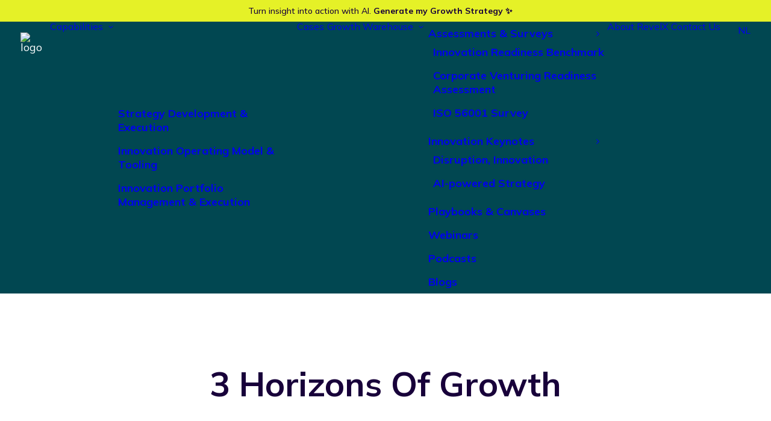

--- FILE ---
content_type: text/html; charset=UTF-8
request_url: https://www.revelx.co/blog/tag/3-horizons-of-growth/?upage=2
body_size: 27030
content:
<!DOCTYPE html>
<html class="no-touch" lang="en-US" xmlns="http://www.w3.org/1999/xhtml">
<head>
<meta http-equiv="Content-Type" content="text/html; charset=UTF-8">
<meta name="viewport" content="width=device-width, initial-scale=1">
<link rel="profile" href="https://gmpg.org/xfn/11">

<meta name='robots' content='noindex, follow' />
<script id="cookie-law-info-gcm-var-js">
var _ckyGcm = {"status":true,"default_settings":[{"analytics":"denied","advertisement":"denied","functional":"denied","necessary":"granted","ad_user_data":"denied","ad_personalization":"denied","regions":"All"}],"wait_for_update":15000,"url_passthrough":true,"ads_data_redaction":true}</script>
<script id="cookie-law-info-gcm-js" type="text/javascript" src="https://www.revelx.co/wp-content/plugins/cookie-law-info/lite/frontend/js/gcm.min.js"></script> <script id="cookieyes" type="text/javascript" src="https://cdn-cookieyes.com/client_data/4a7c6d26f7f213fed2be8976/script.js"></script><link rel='preload' as='style' href='//fonts.googleapis.com/css?family=Mulish%3A200%2C300%2Cregular%2C500%2C600%2C700%2C800%2C900%2C200italic%2C300italic%2Citalic%2C500italic%2C600italic%2C700italic%2C800italic%2C900italic&#038;subset=cyrillic%2Ccyrillic-ext%2Clatin%2Clatin-ext%2Cvietnamese&#038;display=swap&#038;ver=2.11'  data-wpacu-preload-css-basic='1' />
<link rel='preload' as='style' href='https://www.revelx.co/wp-content/cache/asset-cleanup/css/item/uncode__library__css__style-core-css-v37e3efe26a65ac627ad6487edce4ff778e79b573.css'  data-wpacu-preload-css-basic='1' />
<link rel='preload' as='style' href='https://www.revelx.co/wp-content/cache/asset-cleanup/css/item/uncode__library__css__uncode-icons-css-v61d7a1814f69f34d6c9f694210e4a7be8557e666.css'  data-wpacu-preload-css-basic='1' />
<link rel='preload' as='style' href='https://www.revelx.co/wp-content/themes/uncode/library/css/style-custom.css?ver=1833257613'  data-wpacu-preload-css-basic='1' />
<link rel='preload' as='script' href='https://www.revelx.co/wp-content/themes/uncode/library/js/init.js?ver=1833257613' data-wpacu-preload-js='1'>
<link rel='preload' as='script' href='https://www.revelx.co/wp-content/cache/asset-cleanup/js/item/uncode__library__js__app-loader-js-v0294895c662156344f76408b29fa01c9344d5c34.js' data-wpacu-preload-js='1'>
<link rel="preload" as="font" href="https://fonts.gstatic.com/s/opensans/v29/memvYaGs126MiZpBA-UvWbX2vVnXBbObj2OVTS-mu0SC55I.woff2" data-wpacu-preload-google-font="1" crossorigin>

	
	<title>3 horizons of growth Archives - RevelX | Realizing growth</title>
	<meta property="og:locale" content="en_US" />
	<meta property="og:type" content="article" />
	<meta property="og:title" content="3 horizons of growth Archives - RevelX | Realizing growth" />
	<meta property="og:url" content="https://www.revelx.co/blog/tag/3-horizons-of-growth/" />
	<meta property="og:site_name" content="RevelX | Realizing growth" />
	<meta property="og:image" content="https://www.revelx.co/wp-content/uploads/2024/06/default-featured-image.jpg" />
	<meta property="og:image:width" content="1200" />
	<meta property="og:image:height" content="628" />
	<meta property="og:image:type" content="image/jpeg" />
	<meta name="twitter:card" content="summary_large_image" />
	<meta name="twitter:site" content="@revelx" />
	<script type="application/ld+json" class="yoast-schema-graph">{"@context":"https://schema.org","@graph":[{"@type":"CollectionPage","@id":"https://www.revelx.co/blog/tag/3-horizons-of-growth/","url":"https://www.revelx.co/blog/tag/3-horizons-of-growth/","name":"3 horizons of growth Archives - RevelX | Realizing growth","isPartOf":{"@id":"https://www.revelx.co/#website"},"primaryImageOfPage":{"@id":"https://www.revelx.co/blog/tag/3-horizons-of-growth/#primaryimage"},"image":{"@id":"https://www.revelx.co/blog/tag/3-horizons-of-growth/#primaryimage"},"thumbnailUrl":"https://www.revelx.co/wp-content/uploads/2018/09/10-types-of-innovation-3-horizons-of-growth-and-how-to-use-them.webp","breadcrumb":{"@id":"https://www.revelx.co/blog/tag/3-horizons-of-growth/#breadcrumb"},"inLanguage":"en-US"},{"@type":"ImageObject","inLanguage":"en-US","@id":"https://www.revelx.co/blog/tag/3-horizons-of-growth/#primaryimage","url":"https://www.revelx.co/wp-content/uploads/2018/09/10-types-of-innovation-3-horizons-of-growth-and-how-to-use-them.webp","contentUrl":"https://www.revelx.co/wp-content/uploads/2018/09/10-types-of-innovation-3-horizons-of-growth-and-how-to-use-them.webp","width":1920,"height":1280,"caption":"a guy standing on a cliff with a sunlight"},{"@type":"BreadcrumbList","@id":"https://www.revelx.co/blog/tag/3-horizons-of-growth/#breadcrumb","itemListElement":[{"@type":"ListItem","position":1,"name":"Home","item":"https://www.revelx.co/"},{"@type":"ListItem","position":2,"name":"3 horizons of growth"}]},{"@type":"WebSite","@id":"https://www.revelx.co/#website","url":"https://www.revelx.co/","name":"RevelX | Realizing growth","description":"We partner with companies to outperform the market and realize double digit growth","publisher":{"@id":"https://www.revelx.co/#organization"},"potentialAction":[{"@type":"SearchAction","target":{"@type":"EntryPoint","urlTemplate":"https://www.revelx.co/?s={search_term_string}"},"query-input":{"@type":"PropertyValueSpecification","valueRequired":true,"valueName":"search_term_string"}}],"inLanguage":"en-US"},{"@type":"Organization","@id":"https://www.revelx.co/#organization","name":"RevelX","url":"https://www.revelx.co/","logo":{"@type":"ImageObject","inLanguage":"en-US","@id":"https://www.revelx.co/#/schema/logo/image/","url":"https://www.revelx.co/wp-content/uploads/2024/07/logo.png","contentUrl":"https://www.revelx.co/wp-content/uploads/2024/07/logo.png","width":1080,"height":1080,"caption":"RevelX"},"image":{"@id":"https://www.revelx.co/#/schema/logo/image/"},"sameAs":["https://www.facebook.com/revelx","https://x.com/revelx","https://www.linkedin.com/company/5272224"]}]}</script>
	


<link rel='dns-prefetch' href='//fonts.googleapis.com' />
<link href='https://fonts.gstatic.com' crossorigin rel='preconnect' />
<link rel="alternate" type="application/rss+xml" title="RevelX | Realizing growth &raquo; Feed" href="https://www.revelx.co/feed/" />
<link rel="alternate" type="application/rss+xml" title="RevelX | Realizing growth &raquo; 3 horizons of growth Tag Feed" href="https://www.revelx.co/blog/tag/3-horizons-of-growth/feed/" />
<style id='wp-img-auto-sizes-contain-inline-css' type='text/css'>
img:is([sizes=auto i],[sizes^="auto," i]){contain-intrinsic-size:3000px 1500px}
/*# sourceURL=wp-img-auto-sizes-contain-inline-css */
</style>
<style id='classic-theme-styles-inline-css' type='text/css'>
/*! This file is auto-generated */
.wp-block-button__link{color:#fff;background-color:#32373c;border-radius:9999px;box-shadow:none;text-decoration:none;padding:calc(.667em + 2px) calc(1.333em + 2px);font-size:1.125em}.wp-block-file__button{background:#32373c;color:#fff;text-decoration:none}
/*# sourceURL=/wp-includes/css/classic-themes.min.css */
</style>
<link   data-wpacu-to-be-preloaded-basic='1' rel='stylesheet' id='uncodefont-google-css' href='//fonts.googleapis.com/css?family=Mulish%3A200%2C300%2Cregular%2C500%2C600%2C700%2C800%2C900%2C200italic%2C300italic%2Citalic%2C500italic%2C600italic%2C700italic%2C800italic%2C900italic&#038;subset=cyrillic%2Ccyrillic-ext%2Clatin%2Clatin-ext%2Cvietnamese&#038;display=swap&#038;ver=2.11' type='text/css' media='all' />
<link rel='stylesheet' id='trp-language-switcher-v2-css' href='https://www.revelx.co/wp-content/cache/asset-cleanup/css/item/translatepress-multilingual__assets__css__trp-language-switcher-v2-css-vfe1e645f76826f18892746b170e7a9acea9772d8.css' type='text/css' media='all' />
<link   data-wpacu-to-be-preloaded-basic='1' rel='stylesheet' id='uncode-style-css' href='https://www.revelx.co/wp-content/cache/asset-cleanup/css/item/uncode__library__css__style-core-css-v37e3efe26a65ac627ad6487edce4ff778e79b573.css' type='text/css' media='all' />
<style id='uncode-style-inline-css' type='text/css'>

@media (min-width: 960px) {
		.limit-width { max-width: 1200px; margin: auto;}
		.menu-container:not(.grid-filters) .menu-horizontal ul.menu-smart .megamenu-block-wrapper > .vc_row[data-parent="true"].limit-width:not(.row-parent-limit) { max-width: calc(1200px - 72px); }
		}
body.menu-custom-padding .col-lg-0.logo-container, body.menu-custom-padding .col-lg-2.logo-container, body.menu-custom-padding .col-lg-12 .logo-container, body.menu-custom-padding .col-lg-4.logo-container { padding-top: 18px; padding-bottom: 18px; }
body.menu-custom-padding .col-lg-0.logo-container.shrinked, body.menu-custom-padding .col-lg-2.logo-container.shrinked, body.menu-custom-padding .col-lg-12 .logo-container.shrinked, body.menu-custom-padding .col-lg-4.logo-container.shrinked { padding-top: 9px; padding-bottom: 9px; }
@media (max-width: 959px) { body.menu-custom-padding .menu-container .logo-container { padding-top: 27px !important; padding-bottom: 27px !important; } }
#changer-back-color { transition: background-color 1000ms cubic-bezier(0.25, 1, 0.5, 1) !important; } #changer-back-color > div { transition: opacity 1000ms cubic-bezier(0.25, 1, 0.5, 1) !important; } body.bg-changer-init.disable-hover .main-wrapper .style-light,  body.bg-changer-init.disable-hover .main-wrapper .style-light h1,  body.bg-changer-init.disable-hover .main-wrapper .style-light h2, body.bg-changer-init.disable-hover .main-wrapper .style-light h3, body.bg-changer-init.disable-hover .main-wrapper .style-light h4, body.bg-changer-init.disable-hover .main-wrapper .style-light h5, body.bg-changer-init.disable-hover .main-wrapper .style-light h6, body.bg-changer-init.disable-hover .main-wrapper .style-light a, body.bg-changer-init.disable-hover .main-wrapper .style-dark, body.bg-changer-init.disable-hover .main-wrapper .style-dark h1, body.bg-changer-init.disable-hover .main-wrapper .style-dark h2, body.bg-changer-init.disable-hover .main-wrapper .style-dark h3, body.bg-changer-init.disable-hover .main-wrapper .style-dark h4, body.bg-changer-init.disable-hover .main-wrapper .style-dark h5, body.bg-changer-init.disable-hover .main-wrapper .style-dark h6, body.bg-changer-init.disable-hover .main-wrapper .style-dark a { transition: color 1000ms cubic-bezier(0.25, 1, 0.5, 1) !important; }
/*# sourceURL=uncode-style-inline-css */
</style>
<link rel='stylesheet' id='lenis-scroll-style-css' href='https://www.revelx.co/wp-content/cache/asset-cleanup/css/item/uncode__library__css__style-lenis-css-v5cae9bca5b25d3548c6046ce8c3088802ad28a7f.css' type='text/css' media='all' />
<link rel='stylesheet' id='uncode-style-owlcarousel-css' href='https://www.revelx.co/wp-content/cache/asset-cleanup/css/item/uncode__library__css__style-owlcarousel-css-v1c1127c15c09e78e7230f48f6fe62d2feb28338a.css' type='text/css' media='all' />
<link rel='stylesheet' id='uncode-style-vc_custom_fields-css' href='https://www.revelx.co/wp-content/cache/asset-cleanup/css/item/uncode__library__css__style-vc_custom_fields-css-v8ee5b435dde624f9dc4428c6a27d65f5d421481c.css' type='text/css' media='all' />
<link rel='stylesheet' id='uncode-style-filters-css' href='https://www.revelx.co/wp-content/cache/asset-cleanup/css/item/uncode__library__css__style-filters-css-vb8263aae74a2f430b4e28c308c37631ae3e98054.css' type='text/css' media='all' />
<link rel='stylesheet' id='uncode-style-widgets-css' href='https://www.revelx.co/wp-content/cache/asset-cleanup/css/item/uncode__library__css__style-widgets-css-va3813e72b77cd18b29987e34218fef82968d7ac2.css' type='text/css' media='all' />
<link rel='stylesheet' id='uncode-style-iconbox-css' href='https://www.revelx.co/wp-content/cache/asset-cleanup/css/item/uncode__library__css__style-iconbox-css-vf08d49c9529277f251efb7e824596f404d1d0d74.css' type='text/css' media='all' />
<link rel='stylesheet' id='uncode-style-dividers-css' href='https://www.revelx.co/wp-content/cache/asset-cleanup/css/item/uncode__library__css__style-dividers-css-vb5ceefd68db6ce315e6764983a775f7f03bd9171.css' type='text/css' media='all' />
<link rel='stylesheet' id='uncode-style-single-media-css' href='https://www.revelx.co/wp-content/cache/asset-cleanup/css/item/uncode__library__css__style-single-media-css-ved4f133410e9acfbe8ec7b6a09109f11e7ba8b9b.css' type='text/css' media='all' />
<link rel='stylesheet' id='uncode-style-star-rating-css' href='https://www.revelx.co/wp-content/cache/asset-cleanup/css/item/uncode__library__css__style-star-rating-css-vae0b92f8bf32914e28644e145305f86235a3d185.css' type='text/css' media='all' />
<link rel='stylesheet' id='uncode-style-css-grid-css' href='https://www.revelx.co/wp-content/themes/uncode/library/css/style-css-grid.css?ver=all' type='text/css' media='all' />
<link rel='stylesheet' id='uncode-style-gallery-utils-css' href='https://www.revelx.co/wp-content/cache/asset-cleanup/css/item/uncode__library__css__style-gallery-utils-css-ve2449ea013b788a4f27a326c538ae49609c8eb33.css' type='text/css' media='all' />
<link rel='stylesheet' id='uncode-style-utils-css' href='https://www.revelx.co/wp-content/cache/asset-cleanup/css/item/uncode__library__css__style-utils-css-vd4174946c1d0aa0784dee99a2256334dce41e2ab.css' type='text/css' media='all' />
<link   data-wpacu-to-be-preloaded-basic='1' rel='stylesheet' id='uncode-icons-css' href='https://www.revelx.co/wp-content/cache/asset-cleanup/css/item/uncode__library__css__uncode-icons-css-v61d7a1814f69f34d6c9f694210e4a7be8557e666.css' type='text/css' media='all' />
<link   data-wpacu-to-be-preloaded-basic='1' rel='stylesheet' id='uncode-custom-style-css' href='https://www.revelx.co/wp-content/themes/uncode/library/css/style-custom.css?ver=1833257613' type='text/css' media='all' />
<style id='uncode-custom-style-inline-css' type='text/css'>
.cssgrid-925155 .cssgrid-container { grid-template-columns:repeat(3, 1fr); }@media (max-width:1000px) { .cssgrid-925155 .cssgrid-container { grid-template-columns:repeat(3, 1fr); } }@media (max-width:600px) { .cssgrid-925155 .cssgrid-container { grid-template-columns:repeat(2, 1fr); } }@media (max-width:480px) { .cssgrid-925155 .cssgrid-container { grid-template-columns:repeat(1, 1fr); } }
h1, h2, h3, h4, h5, h6 {line-height:1.25 !important;}.post-template-default .post-body h2 {font-size:36px !important;}.post-template-default .post-body h3 {font-size:32px !important;}.post-template-default .post-body h4 {font-size:28px !important;}.post-template-default .post-body li {margin-bottom:20px !important;}.hbspt-form label span {line-height:1 !important;font-size:16px !important;}.hbspt-form label {line-height:1 !important;}.hbspt-form fieldset {margin-bottom:15px !important;width:100% !important;}.legal-consent-container .hs-form-booleancheckbox-display> span {display:block;margin-left:0px !important;}.inputs-list {margin-top:0px !important;}#blog-cta-outline:hover {color:#18003a !important;}#blog-cta-solid:hover {border:#18003A 2px solid !important;}.style-light .hbspt-form a {color:#c22926 !important;}.style-light .hbspt-form .hs-form-field p {font-family:"Mulish", sans-serif !important;font-size:16px !important;font-weight:normal !important;color:black !important;}.style-light .hbspt-form .hs-form-field span {font-family:"Mulish", sans-serif !important;font-size:16px !important;font-weight:normal !important;color:black !important;}.style-light .hbspt-form .hs-form-field span > p {font-family:"Mulish", sans-serif !important;font-size:16px !important;font-weight:normal !important;color:black !important;}.style-light .hbspt-form .hs-form-field input {color:#18003A !important;background:#e8e5eb !important;border:1px #c5becd solid !important;box-shadow:none !important;width:100% !important;border-radius:0px !important;}.style-light .hbspt-form .hs-form-field textarea {color:#18003A !important;color:#18003A !important;background:#e8e5eb !important;border:1px #c5becd solid !important;box-shadow:none !important;width:100% !important;border-radius:0px !important;}.style-light .hbspt-form .hs-form-field select {color:black !important;color:#18003A !important;background:#e8e5eb !important;border:1px #c5becd solid !important;box-shadow:none !important;width:100% !important;border-radius:0px !important;}.style-light .hbspt-form .actions .hs-button {color:#E5F127 !important;border-color:#18003A !important;background-color:#18003A !important;font-weight:700 !important;font-family:Mulish !important;letter-spacing:0em !important;text-transform:capitalize !important;font-size:18px !important;}.style-light .hbspt-form .hs-form-field input[type=checkbox] {max-width:15px !important;padding:8px !important;margin-right:12px !important;}.hs-form-booleancheckbox span > p {margin-top:0px !important;}.hs-form-booleancheckbox label span > p {line-height:1 !important;}.hs-form-booleancheckbox label {line-height:1 !important;}.style-light .hbspt-form .actions .hs-button {border:none !important;color:#18003A !important;background:#E5F127 !important;padding:18px 24px !important;}.style-light .hbspt-form .actions .hs-button:hover {color:white !important;background-color:#18003A !important;}.style-light .hbspt-form .hs-form-field .inputs-list {list-style:none !important;padding-left:0px !important;}.style-dark .hbspt-form .hs-form-field span > p {font-family:"Mulish", sans-serif !important;font-size:16px !important;font-weight:normal !important;}.style-dark .hbspt-form .actions .hs-button {border:none !important;color:#18003A !important;background:#E5F127 !important;}.style-dark .hbspt-form .actions .hs-button:hover {color:white !important;background-color:#18003A !important;}.style-dark .hbspt-form .hs-form-field input[type=file] {border:none !important;}.style-dark .hbspt-form .hs-form-field .inputs-list {list-style:none !important;padding-left:0px !important;}.style-dark .hbspt-form .hs-form-field input[type=checkbox] {max-width:15px !important;padding:8px !important;margin-right:12px !important;}.style-dark .hbspt-form .hs-form-field input {box-shadow:none !important;width:100% !important;border-radius:0px !important;}.style-dark textarea {width:100% !important;}.btn-container a {padding:18px 24px !important;}.primary-button-light {color:#18003A !important;}.primary-button-light.custom-link.btn-flat:not(.btn-hover-nobg):hover {color:white !important;border:#18003A 2px solid !important;background-color:#18003A !important;}.primary-button-dark {color:#18003A !important;}.primary-button-dark.btn-accent.btn-flat:not(.btn-hover-nobg):hover {color:white !important;border:white 2px solid !important;background-color:#18003A !important;}.primary-button {color:#18003A !important;}.primary-button.btn-color-195679.btn-flat:hover {color:#E5F127 !important;border-color:#18003A !important;background-color:#18003A !important;}.custom-nav-link {font-weight:bold !important;}.secondary-button.btn-color-116668.btn-flat:hover {color:#18003A !important;border-color:#E5F127 !important;background-color:#E5F127 !important;}.related-post-grid .t-inside {display:flex;flex-direction:column;}.related-post-grid .t-entry-text {flex-grow:1;}.related-post-grid .t-entry-text-tc {height:100%;}.related-post-grid .t-entry {display:flex;flex-direction:column;height:100% !important;}.related-post-grid .t-entry-readmore {flex-grow:1;display:flex;align-items:flex-end;margin-top:32px !important;}.related-post-grid .t-entry-title a {font-size:24px !important;}.related-post-grid .t-entry-title a:hover {color:#18003a !important;}.related-post-grid .t-entry-readmore.btn-container a {padding:18px 24px !important;font-size:18px !important;color:#18003A !important;background-color:#E5F127 !important;border:none !important;}#index-15588655905 .t-entry-readmore.btn-container:hover a {color:#E5F127 !important;}.category-red a {color:#C72A27 !important;}#index-161959 .t-entry-category a {color:#C72A27 !important;font-size:16px !important;} #index-161959 .t-entry-readmore.btn-container a {color:#18003A !important;border-color:#E5F127 !important;background-color:#E5F127 !important;}#index-161959 .t-entry-readmore.btn-container:hover a {color:#E5F127 !important;border-color:#18003A !important;background-color:#18003A !important;}#index-161959 .loadmore-button a {color:#E5F127 !important;}#index-161959 .loadmore-button:hover a {color:#18003A !important;border-color:#E5F127 !important;background-color:#E5F127 !important;}#index-161959 .filter-cat:hover a {color:#E5F127 !important;}#speaker-card .text-lead p {margin-top:0px !important;}#speaker-card .linkedin-icon {margin-top:0px !important;}#speaker-card .icon-inline {padding:0px 5px 0px 0px !important;}#index-155886 .t-entry-category a {color:#C72A27 !important;font-size:16px !important;} #index-155886 .t-entry-readmore.btn-container a {color:#18003A !important;border-color:#E5F127 !important;background-color:#E5F127 !important;}#index-155886 .t-entry-readmore.btn-container:hover a {color:#E5F127 !important;border-color:#18003A !important;background-color:#18003A !important;}#index-8473892 .t-entry-category a {color:#C72A27 !important;font-size:16px !important;} #index-8473892 .t-entry-readmore.btn-container a {color:#18003A !important;border-color:#E5F127 !important;background-color:#E5F127 !important;}#index-8473892 .t-entry-readmore.btn-container:hover a {color:#E5F127 !important;border-color:#18003A !important;background-color:#18003A !important;}#index-15588655905 .t-entry-category a {color:#C72A27 !important;font-size:16px !important;} #index-1 .t-entry-meta > span > a {color:#C72A27 !important;font-size:16px !important;}#index-1 .t-entry-readmore.btn-container a {color:#18003A !important;border-color:#E5F127 !important;background-color:#E5F127 !important;}#index-1 .t-entry-readmore.btn-container:hover a {color:#E5F127 !important;border-color:#18003A !important;background-color:#18003A !important;} #footer-growth-monthly .hbspt-form .hs-form-field p {font-family:"Mulish", sans-serif !important;font-size:16px !important;font-weight:normal !important;color:white !important;}#footer-growth-monthly .hbspt-form .hs-form-field span {font-family:"Mulish", sans-serif !important;font-size:16px !important;font-weight:normal !important;color:white !important;}#footer-growth-monthly .hbspt-form .hs-form-field span > p {font-family:"Mulish", sans-serif !important;font-size:16px !important;font-weight:normal !important;color:white !important;}#footer-growth-monthly .hbspt-form .hs-form-field input {color:#000 !important;background:#fff !important;border:none !important;box-shadow:none !important;min-width:100% !important;border-radius:0px !important;}#footer-growth-monthly .hbspt-form .hs-form-field input[type=checkbox] {min-width:auto !important;padding-left:8px !important;padding-right:8px !important;}#footer-growth-monthly .hbspt-form .hs-form-field select {color:#000 !important;background-color:#fff !important;border:none !important;box-shadow:none !important;min-width:100% !important;border-radius:0px !important;}#footer-growth-monthly .hbspt-form .hs-form-field .inputs-list {list-style:none !important;padding-left:0px !important;}#footer-growth-monthly .hbspt-form .actions .hs-button {border:none !important;color:black !important;background:#ffcb08 !important;}#footer-growth-monthly .hbspt-form .hs-form-field {margin-bottom:15px !important;width:100% !important;}.menu-btn-cell > .btn-accent.menu-item-256019 {color:white !important;background-color:#18003A !important;border:none !important;padding:18px 24px !important;}.menu-btn-cell > .btn-accent.menu-item-256019:hover {background-color:#E5F127 !important;}.menu-btn-cell > .btn-accent.menu-item-256019:hover span {color:#18003A !important;}.drop-menu {padding:0px !important;}.drop-menu .menu-item {padding:8px !important;}.drop-menu a {font-weight:700 !important;}.drop-menu .menu-item:hover {background-color:#18003A !important;}.drop-menu .menu-item:hover a {color:white !important;}@media only screen and (min-width:960px) {.drop-menu {min-width:300px !important;}.submenu-dark .menu-horizontal:not(.menu-sub-enhanced) .menu-smart ul a:hover {background-color:#18003A !important;color:white !important;} }#menu-footer-menu-2024 {padding-left:0px !important;padding-right:0px !important;}#menu-footer-menu-2024 a {font-size:16px !important;font-weight:700 !important;}#footer-form form {display:flex !important;justify-content:space-between !important;}#footer-form form label {display:none !important;}#footer-form form .hs_email {width:67% !important;}#footer-form form .hs_submit {width:30% !important;}#footer-form .hbspt-form .actions .hs-button {font-size:16px !important;padding:18px !important;width:100% !important;border:2px solid #E5F127 !important;}#footer-form .hbspt-form .actions .hs-button:hover {border:2px solid white !important;}#footer-form .hbspt-form .hs-form-field input {padding:17px 22px !important;background:none !important;border:2px solid white !important;color:white !important;border-radius:0px !important;}#footer-form .wpb_raw_code {margin-top:0px !important;margin-bottom:0px !important;}#footer-copyright p {color:white !important;}#post-filters .menu-smart li a {font-size:18px !important;font-weight:700 !important;color:#18003A !important;}#post-filters .menu-smart li a.active {padding:10px 24px;background-color:#e5f127 !important;color:#18003A !important;}#team-members .t-entry {text-align:left !important;}#team-members .t-entry-title {font-size:24px !important;color:#014751 !important;}#team-members .t-entry-meta span {font-size:18px !important;color:#C72A27 !important;}#team-members .t-entry-meta {margin-top:0px !important;}#team-members .t-entry-comments .extras .fa {font-size:18px !important;color:#C72A27 !important;}#speaker-info p {font-size:18px !important;color:#C72A27 !important;font-weight:600 !important;}#item-card .single-block-padding {height:400px !important;}#item-card .single-block-padding .uncont {height:100% !important;display:flex !important;flex-direction:column !important;justify-content:flex-start !important;}#item-card .btn-container {position:absolute !important;bottom:0 !important;padding-bottom:36px !important;}@media only screen and (max-width:569px) {#cta-split .row-background .background-inner {background-position:left !important;}#footer-form form .hs_submit {margin-top:9px !important;}#menu-footer-menu-2024 a {padding-left:0px !important;}#capabilities-btn h4 span {font-size:20px !important;}#capabilities-column {padding:36px !important;}#capabilities-column .vc_custom_1710395575647 {padding-left:0px !important;}#mobile-sm-txt h2 span {font-size:18px !important;}}.hsform .form-columns-2 { display:flex !important; }.menu-secondary {background-color:#e5f127 !important;}.menu-secondary .menu-horizontal {display:none !important;}.menu-secondary .menu-bloginfo a {color:#18003a !important;font-size:14px !important;font-weight:700 !important;}.menu-secondary .menu-bloginfo p {color:#18003a !important;font-size:14px !important;font-weight:500 !important;}
/*# sourceURL=uncode-custom-style-inline-css */
</style>
<script type="text/javascript" src="https://www.revelx.co/wp-content/cache/asset-cleanup/js/item/translatepress-multilingual__assets__js__trp-frontend-language-switcher-js-v222008686550cdd9f5caaba18c1be413150937c9.js" id="trp-language-switcher-js-v2-js"></script>
<script type="text/javascript" id="uncode-init-js-extra">
/* <![CDATA[ */
var SiteParameters = {"days":"days","hours":"hours","minutes":"minutes","seconds":"seconds","constant_scroll":"on","scroll_speed":"2","parallax_factor":"0.25","loading":"Loading\u2026","slide_name":"slide","slide_footer":"footer","ajax_url":"https://www.revelx.co/wp-admin/admin-ajax.php","nonce_adaptive_images":"cafaabcd77","nonce_srcset_async":"2412570483","enable_debug":"","block_mobile_videos":"","is_frontend_editor":"","main_width":["1200","px"],"mobile_parallax_allowed":"","listen_for_screen_update":"1","wireframes_plugin_active":"1","sticky_elements":"off","resize_quality":"95","register_metadata":"","bg_changer_time":"1000","update_wc_fragments":"1","optimize_shortpixel_image":"","menu_mobile_offcanvas_gap":"45","custom_cursor_selector":"[href], .trigger-overlay, .owl-next, .owl-prev, .owl-dot, input[type=\"submit\"], input[type=\"checkbox\"], button[type=\"submit\"], a[class^=\"ilightbox\"], .ilightbox-thumbnail, .ilightbox-prev, .ilightbox-next, .overlay-close, .unmodal-close, .qty-inset \u003E span, .share-button li, .uncode-post-titles .tmb.tmb-click-area, .btn-link, .tmb-click-row .t-inside, .lg-outer button, .lg-thumb img, a[data-lbox], .uncode-close-offcanvas-overlay, .uncode-nav-next, .uncode-nav-prev, .uncode-nav-index, .unmenu-title","mobile_parallax_animation":"","lbox_enhanced":"","native_media_player":"1","vimeoPlayerParams":"?autoplay=0","ajax_filter_key_search":"key","ajax_filter_key_unfilter":"unfilter","index_pagination_disable_scroll":"","index_pagination_scroll_to":"","uncode_wc_popup_cart_qty":"","disable_hover_hack":"","uncode_nocookie":"","menuHideOnClick":"1","menuShowOnClick":"","smoothScroll":"off","smoothScrollDisableHover":"","smoothScrollQuery":"960","uncode_force_onepage_dots":"","uncode_smooth_scroll_safe":"","uncode_lb_add_galleries":", .gallery","uncode_lb_add_items":", .gallery .gallery-item a","uncode_prev_label":"Previous","uncode_next_label":"Next","uncode_slide_label":"Slide","uncode_share_label":"Share on %","uncode_has_ligatures":"","uncode_is_accessible":"","uncode_carousel_itemSelector":"*:not(.hidden)","uncode_limit_width":"1200px"};
//# sourceURL=uncode-init-js-extra
/* ]]> */
</script>
<script data-wpacu-to-be-preloaded-basic='1' type="text/javascript" src="https://www.revelx.co/wp-content/themes/uncode/library/js/init.js?ver=1833257613" id="uncode-init-js"></script>
<script type="text/javascript" src="https://www.revelx.co/wp-includes/js/jquery/jquery.min.js?ver=3.7.1" id="jquery-core-js"></script>
<script type="text/javascript" src="https://www.revelx.co/wp-includes/js/jquery/jquery-migrate.min.js?ver=3.4.1" id="jquery-migrate-js"></script>

<meta name="google-site-verification" content="5VeRQpY3q_wW6MUs8p34BWHKvdckSFixC83_LKQQwnI" />


		
		<script>!function(){"use strict";function l(e){for(var t=e,r=0,n=document.cookie.split(";");r<n.length;r++){var o=n[r].split("=");if(o[0].trim()===t)return o[1]}}function s(e){return localStorage.getItem(e)}function u(e){return window[e]}function A(e,t){e=document.querySelector(e);return t?null==e?void 0:e.getAttribute(t):null==e?void 0:e.textContent}var e=window,t=document,r="script",n="dataLayer",o="https://load.sgtm.revelx.co",a="",i="w5yqsvmqgg",c="6=aWQ9R1RNLVRYREtESk5a&amp;sort=desc",g="cookie",v="_sbp",E="",d=!1;try{var d=!!g&&(m=navigator.userAgent,!!(m=new RegExp("Version/([0-9._]+)(.*Mobile)?.*Safari.*").exec(m)))&&16.4<=parseFloat(m[1]),f="stapeUserId"===g,I=d&&!f?function(e,t,r){void 0===t&&(t="");var n={cookie:l,localStorage:s,jsVariable:u,cssSelector:A},t=Array.isArray(t)?t:[t];if(e&&n[e])for(var o=n[e],a=0,i=t;a<i.length;a++){var c=i[a],c=r?o(c,r):o(c);if(c)return c}else console.warn("invalid uid source",e)}(g,v,E):void 0;d=d&&(!!I||f)}catch(e){console.error(e)}var m=e,g=(m[n]=m[n]||[],m[n].push({"gtm.start":(new Date).getTime(),event:"gtm.js"}),t.getElementsByTagName(r)[0]),v=I?"&bi="+encodeURIComponent(I):"",E=t.createElement(r),f=(d&&(i=8<i.length?i.replace(/([a-z]{8}$)/,"kp$1"):"kp"+i),!d&&a?a:o);E.async=!0,E.src=f+"/"+i+".js?"+c+v,null!=(e=g.parentNode)&&e.insertBefore(E,g)}();</script>
		
		<link rel="alternate" hreflang="en-US" href="https://www.revelx.co/blog/tag/3-horizons-of-growth/?upage=2"/>
<link rel="alternate" hreflang="nl-NL" href="https://www.revelx.co/nl/blog/tag/3-horizons-of-growth/?upage=2"/>
<link rel="alternate" hreflang="en" href="https://www.revelx.co/blog/tag/3-horizons-of-growth/?upage=2"/>
<link rel="alternate" hreflang="nl" href="https://www.revelx.co/nl/blog/tag/3-horizons-of-growth/?upage=2"/>

<link rel="preload" as="font" href="https://www.revelx.co/wp-content/themes/uncode/library/fonts/uncode-icons.woff2" crossorigin><link rel="icon" href="https://www.revelx.co/wp-content/uploads/2024/05/cropped-favicon-1-32x32.png" sizes="32x32" />
<link rel="icon" href="https://www.revelx.co/wp-content/uploads/2024/05/cropped-favicon-1-192x192.png" sizes="192x192" />
<link rel="apple-touch-icon" href="https://www.revelx.co/wp-content/uploads/2024/05/cropped-favicon-1-180x180.png" />
<meta name="msapplication-TileImage" content="https://www.revelx.co/wp-content/uploads/2024/05/cropped-favicon-1-270x270.png" />
		<style type="text/css" id="wp-custom-css">
			#logo-container-mobile.mmb-container {
	display: unset !important;
}

#ac-footer {
	margin-top: -10x !important;
}




		</style>
		<noscript><style> .wpb_animate_when_almost_visible { opacity: 1; }</style></noscript><style id='global-styles-inline-css' type='text/css'>
:root{--wp--preset--aspect-ratio--square: 1;--wp--preset--aspect-ratio--4-3: 4/3;--wp--preset--aspect-ratio--3-4: 3/4;--wp--preset--aspect-ratio--3-2: 3/2;--wp--preset--aspect-ratio--2-3: 2/3;--wp--preset--aspect-ratio--16-9: 16/9;--wp--preset--aspect-ratio--9-16: 9/16;--wp--preset--color--black: #000000;--wp--preset--color--cyan-bluish-gray: #abb8c3;--wp--preset--color--white: #ffffff;--wp--preset--color--pale-pink: #f78da7;--wp--preset--color--vivid-red: #cf2e2e;--wp--preset--color--luminous-vivid-orange: #ff6900;--wp--preset--color--luminous-vivid-amber: #fcb900;--wp--preset--color--light-green-cyan: #7bdcb5;--wp--preset--color--vivid-green-cyan: #00d084;--wp--preset--color--pale-cyan-blue: #8ed1fc;--wp--preset--color--vivid-cyan-blue: #0693e3;--wp--preset--color--vivid-purple: #9b51e0;--wp--preset--gradient--vivid-cyan-blue-to-vivid-purple: linear-gradient(135deg,rgb(6,147,227) 0%,rgb(155,81,224) 100%);--wp--preset--gradient--light-green-cyan-to-vivid-green-cyan: linear-gradient(135deg,rgb(122,220,180) 0%,rgb(0,208,130) 100%);--wp--preset--gradient--luminous-vivid-amber-to-luminous-vivid-orange: linear-gradient(135deg,rgb(252,185,0) 0%,rgb(255,105,0) 100%);--wp--preset--gradient--luminous-vivid-orange-to-vivid-red: linear-gradient(135deg,rgb(255,105,0) 0%,rgb(207,46,46) 100%);--wp--preset--gradient--very-light-gray-to-cyan-bluish-gray: linear-gradient(135deg,rgb(238,238,238) 0%,rgb(169,184,195) 100%);--wp--preset--gradient--cool-to-warm-spectrum: linear-gradient(135deg,rgb(74,234,220) 0%,rgb(151,120,209) 20%,rgb(207,42,186) 40%,rgb(238,44,130) 60%,rgb(251,105,98) 80%,rgb(254,248,76) 100%);--wp--preset--gradient--blush-light-purple: linear-gradient(135deg,rgb(255,206,236) 0%,rgb(152,150,240) 100%);--wp--preset--gradient--blush-bordeaux: linear-gradient(135deg,rgb(254,205,165) 0%,rgb(254,45,45) 50%,rgb(107,0,62) 100%);--wp--preset--gradient--luminous-dusk: linear-gradient(135deg,rgb(255,203,112) 0%,rgb(199,81,192) 50%,rgb(65,88,208) 100%);--wp--preset--gradient--pale-ocean: linear-gradient(135deg,rgb(255,245,203) 0%,rgb(182,227,212) 50%,rgb(51,167,181) 100%);--wp--preset--gradient--electric-grass: linear-gradient(135deg,rgb(202,248,128) 0%,rgb(113,206,126) 100%);--wp--preset--gradient--midnight: linear-gradient(135deg,rgb(2,3,129) 0%,rgb(40,116,252) 100%);--wp--preset--font-size--small: 13px;--wp--preset--font-size--medium: 20px;--wp--preset--font-size--large: 36px;--wp--preset--font-size--x-large: 42px;--wp--preset--spacing--20: 0.44rem;--wp--preset--spacing--30: 0.67rem;--wp--preset--spacing--40: 1rem;--wp--preset--spacing--50: 1.5rem;--wp--preset--spacing--60: 2.25rem;--wp--preset--spacing--70: 3.38rem;--wp--preset--spacing--80: 5.06rem;--wp--preset--shadow--natural: 6px 6px 9px rgba(0, 0, 0, 0.2);--wp--preset--shadow--deep: 12px 12px 50px rgba(0, 0, 0, 0.4);--wp--preset--shadow--sharp: 6px 6px 0px rgba(0, 0, 0, 0.2);--wp--preset--shadow--outlined: 6px 6px 0px -3px rgb(255, 255, 255), 6px 6px rgb(0, 0, 0);--wp--preset--shadow--crisp: 6px 6px 0px rgb(0, 0, 0);}:where(.is-layout-flex){gap: 0.5em;}:where(.is-layout-grid){gap: 0.5em;}body .is-layout-flex{display: flex;}.is-layout-flex{flex-wrap: wrap;align-items: center;}.is-layout-flex > :is(*, div){margin: 0;}body .is-layout-grid{display: grid;}.is-layout-grid > :is(*, div){margin: 0;}:where(.wp-block-columns.is-layout-flex){gap: 2em;}:where(.wp-block-columns.is-layout-grid){gap: 2em;}:where(.wp-block-post-template.is-layout-flex){gap: 1.25em;}:where(.wp-block-post-template.is-layout-grid){gap: 1.25em;}.has-black-color{color: var(--wp--preset--color--black) !important;}.has-cyan-bluish-gray-color{color: var(--wp--preset--color--cyan-bluish-gray) !important;}.has-white-color{color: var(--wp--preset--color--white) !important;}.has-pale-pink-color{color: var(--wp--preset--color--pale-pink) !important;}.has-vivid-red-color{color: var(--wp--preset--color--vivid-red) !important;}.has-luminous-vivid-orange-color{color: var(--wp--preset--color--luminous-vivid-orange) !important;}.has-luminous-vivid-amber-color{color: var(--wp--preset--color--luminous-vivid-amber) !important;}.has-light-green-cyan-color{color: var(--wp--preset--color--light-green-cyan) !important;}.has-vivid-green-cyan-color{color: var(--wp--preset--color--vivid-green-cyan) !important;}.has-pale-cyan-blue-color{color: var(--wp--preset--color--pale-cyan-blue) !important;}.has-vivid-cyan-blue-color{color: var(--wp--preset--color--vivid-cyan-blue) !important;}.has-vivid-purple-color{color: var(--wp--preset--color--vivid-purple) !important;}.has-black-background-color{background-color: var(--wp--preset--color--black) !important;}.has-cyan-bluish-gray-background-color{background-color: var(--wp--preset--color--cyan-bluish-gray) !important;}.has-white-background-color{background-color: var(--wp--preset--color--white) !important;}.has-pale-pink-background-color{background-color: var(--wp--preset--color--pale-pink) !important;}.has-vivid-red-background-color{background-color: var(--wp--preset--color--vivid-red) !important;}.has-luminous-vivid-orange-background-color{background-color: var(--wp--preset--color--luminous-vivid-orange) !important;}.has-luminous-vivid-amber-background-color{background-color: var(--wp--preset--color--luminous-vivid-amber) !important;}.has-light-green-cyan-background-color{background-color: var(--wp--preset--color--light-green-cyan) !important;}.has-vivid-green-cyan-background-color{background-color: var(--wp--preset--color--vivid-green-cyan) !important;}.has-pale-cyan-blue-background-color{background-color: var(--wp--preset--color--pale-cyan-blue) !important;}.has-vivid-cyan-blue-background-color{background-color: var(--wp--preset--color--vivid-cyan-blue) !important;}.has-vivid-purple-background-color{background-color: var(--wp--preset--color--vivid-purple) !important;}.has-black-border-color{border-color: var(--wp--preset--color--black) !important;}.has-cyan-bluish-gray-border-color{border-color: var(--wp--preset--color--cyan-bluish-gray) !important;}.has-white-border-color{border-color: var(--wp--preset--color--white) !important;}.has-pale-pink-border-color{border-color: var(--wp--preset--color--pale-pink) !important;}.has-vivid-red-border-color{border-color: var(--wp--preset--color--vivid-red) !important;}.has-luminous-vivid-orange-border-color{border-color: var(--wp--preset--color--luminous-vivid-orange) !important;}.has-luminous-vivid-amber-border-color{border-color: var(--wp--preset--color--luminous-vivid-amber) !important;}.has-light-green-cyan-border-color{border-color: var(--wp--preset--color--light-green-cyan) !important;}.has-vivid-green-cyan-border-color{border-color: var(--wp--preset--color--vivid-green-cyan) !important;}.has-pale-cyan-blue-border-color{border-color: var(--wp--preset--color--pale-cyan-blue) !important;}.has-vivid-cyan-blue-border-color{border-color: var(--wp--preset--color--vivid-cyan-blue) !important;}.has-vivid-purple-border-color{border-color: var(--wp--preset--color--vivid-purple) !important;}.has-vivid-cyan-blue-to-vivid-purple-gradient-background{background: var(--wp--preset--gradient--vivid-cyan-blue-to-vivid-purple) !important;}.has-light-green-cyan-to-vivid-green-cyan-gradient-background{background: var(--wp--preset--gradient--light-green-cyan-to-vivid-green-cyan) !important;}.has-luminous-vivid-amber-to-luminous-vivid-orange-gradient-background{background: var(--wp--preset--gradient--luminous-vivid-amber-to-luminous-vivid-orange) !important;}.has-luminous-vivid-orange-to-vivid-red-gradient-background{background: var(--wp--preset--gradient--luminous-vivid-orange-to-vivid-red) !important;}.has-very-light-gray-to-cyan-bluish-gray-gradient-background{background: var(--wp--preset--gradient--very-light-gray-to-cyan-bluish-gray) !important;}.has-cool-to-warm-spectrum-gradient-background{background: var(--wp--preset--gradient--cool-to-warm-spectrum) !important;}.has-blush-light-purple-gradient-background{background: var(--wp--preset--gradient--blush-light-purple) !important;}.has-blush-bordeaux-gradient-background{background: var(--wp--preset--gradient--blush-bordeaux) !important;}.has-luminous-dusk-gradient-background{background: var(--wp--preset--gradient--luminous-dusk) !important;}.has-pale-ocean-gradient-background{background: var(--wp--preset--gradient--pale-ocean) !important;}.has-electric-grass-gradient-background{background: var(--wp--preset--gradient--electric-grass) !important;}.has-midnight-gradient-background{background: var(--wp--preset--gradient--midnight) !important;}.has-small-font-size{font-size: var(--wp--preset--font-size--small) !important;}.has-medium-font-size{font-size: var(--wp--preset--font-size--medium) !important;}.has-large-font-size{font-size: var(--wp--preset--font-size--large) !important;}.has-x-large-font-size{font-size: var(--wp--preset--font-size--x-large) !important;}
/*# sourceURL=global-styles-inline-css */
</style>
</head>
<body data-rsssl=1 class="archive tag tag-3-horizons-of-growth tag-12621 wp-theme-uncode  style-color-xsdn-bg translatepress-en_US group-blog hormenu-position-left megamenu-full-submenu hmenu hmenu-position-right header-full-width main-center-align menu-mobile-transparent menu-custom-padding menu-sticky-mobile menu-mobile-centered menu-mobile-animated menu-has-cta mobile-parallax-not-allowed ilb-no-bounce unreg uncode-btn-square qw-body-scroll-disabled menu-sticky-fix no-qty-fx wpb-js-composer js-comp-ver-8.7.1.2 vc_responsive" data-border="0">

			<div id="vh_layout_help"></div><div class="body-borders" data-border="0"><div class="top-border body-border-shadow"></div><div class="right-border body-border-shadow"></div><div class="bottom-border body-border-shadow"></div><div class="left-border body-border-shadow"></div><div class="top-border style-light-bg"></div><div class="right-border style-light-bg"></div><div class="bottom-border style-light-bg"></div><div class="left-border style-light-bg"></div></div>	<div class="box-wrapper">
		<div class="box-container">
		<script type="text/javascript" id="initBox">UNCODE.initBox();</script>
		<div class="menu-wrapper menu-sticky menu-sticky-mobile">
													<div class="top-menu navbar menu-secondary menu-light submenu-light style-color-xsdn-bg mobile-hidden tablet-hidden single-h-padding">
																		<div class="row-menu">
																			<div class="row-menu-inner"><div class="col-lg-0 middle">
																					<div class="menu-bloginfo">
																						<div class="menu-bloginfo-inner style-light">
																							<p style="text-align: center;">Turn insight into action with AI. <strong><a href="https://www.revelx.co/growth-strategy-canvas/">Generate my Growth Strategy ✨</a></strong></p>
																						</div>
																					</div>
																				</div>
																				<div class="col-lg-12 menu-horizontal">
																					<div class="navbar-topmenu navbar-nav-last"></div>
																				</div></div>
																		</div>
																	</div>
													<header id="masthead" class="navbar menu-primary menu-dark submenu-dark style-dark-original single-h-padding menu-animated menu-with-logo">
														<div class="menu-container style-color-287323-bg menu-no-borders" role="navigation">
															<div class="row-menu">
																<div class="row-menu-inner">
																	<div id="logo-container-mobile" class="col-lg-0 logo-container middle">
																		<div id="main-logo" class="navbar-header style-dark">
																			<a href="https://www.revelx.co/" class="navbar-brand" data-padding-shrink ="9" data-minheight="14" aria-label="RevelX | Realizing growth"><div class="logo-image main-logo  logo-light" data-maxheight="60" style="height: 60px;display:none;"><img fetchpriority="high" decoding="async" src="https://www.revelx.co/wp-content/uploads/2024/03/logo-white-lime.png" alt="logo" width="1200" height="310" class="img-responsive" /></div><div class="logo-image main-logo  logo-dark" data-maxheight="60" style="height: 60px;"><img fetchpriority="high" decoding="async" src="https://www.revelx.co/wp-content/uploads/2024/03/logo-white-lime.png" alt="logo" width="1200" height="310" class="img-responsive" /></div></a>
																		</div>
																		<div class="mmb-container"><div class="mobile-additional-icons"></div><div class="mobile-menu-button mobile-menu-button-dark lines-button" aria-label="Toggle menu" role="button" tabindex="0"><span class="lines"><span></span></span></div></div>
																	</div>
																	<div class="col-lg-12 main-menu-container middle">
																		<div class="menu-horizontal ">
																			<div class="menu-horizontal-inner">
																				<div class="nav navbar-nav navbar-main navbar-nav-first"><ul id="menu-primary-menu-2024" class="menu-primary-inner menu-smart sm" role="menu"><li role="menuitem"  id="menu-item-255509" class="menu-item menu-item-type-post_type menu-item-object-page menu-item-has-children depth-0 menu-item-255509 dropdown menu-item-link"><a href="https://www.revelx.co/capabilities/" data-toggle="dropdown" class="dropdown-toggle" data-type="title">Capabilities<i class="fa fa-angle-down fa-dropdown"></i></a>
<ul role="menu" class="drop-menu un-submenu " data-lenis-prevent>
	<li role="menuitem"  id="menu-item-255512" class="menu-item menu-item-type-post_type menu-item-object-page depth-1 menu-item-255512"><a href="https://www.revelx.co/capabilities/strategy-development-execution/">Strategy Development &#038; Execution<i class="fa fa-angle-right fa-dropdown"></i></a></li>
	<li role="menuitem"  id="menu-item-255511" class="menu-item menu-item-type-post_type menu-item-object-page depth-1 menu-item-255511"><a href="https://www.revelx.co/capabilities/innovation-operating-model-tooling/">Innovation Operating Model &#038; Tooling<i class="fa fa-angle-right fa-dropdown"></i></a></li>
	<li role="menuitem"  id="menu-item-255510" class="menu-item menu-item-type-post_type menu-item-object-page depth-1 menu-item-255510"><a href="https://www.revelx.co/capabilities/innovation-portfolio-management-execution/">Innovation Portfolio Management &#038; Execution<i class="fa fa-angle-right fa-dropdown"></i></a></li>
</ul>
</li>
<li role="menuitem"  id="menu-item-255177" class="menu-item menu-item-type-custom menu-item-object-custom depth-0 menu-item-255177 menu-item-link"><a href="https://www.revelx.co/cases">Cases<i class="fa fa-angle-right fa-dropdown"></i></a></li>
<li role="menuitem"  id="menu-item-255178" class="menu-item menu-item-type-custom menu-item-object-custom menu-item-has-children depth-0 menu-item-255178 dropdown menu-item-link"><a href="https://www.revelx.co/growth-warehouse/" data-toggle="dropdown" class="dropdown-toggle" data-type="title">Growth Warehouse<i class="fa fa-angle-down fa-dropdown"></i></a>
<ul role="menu" class="drop-menu un-submenu " data-lenis-prevent>
	<li role="menuitem"  id="menu-item-255543" class="menu-item menu-item-type-custom menu-item-object-custom menu-item-has-children depth-1 menu-item-255543 dropdown"><a href="https://www.revelx.co/assessments/" data-type="title">Assessments &#038; Surveys<i class="fa fa-angle-down fa-dropdown"></i></a>
	<ul role="menu" class="drop-menu un-submenu " data-lenis-prevent>
		<li role="menuitem"  id="menu-item-255544" class="menu-item menu-item-type-custom menu-item-object-custom depth-2 menu-item-255544"><a href="https://www.revelx.co/innovation-readiness-benchmark">Innovation Readiness Benchmark<i class="fa fa-angle-right fa-dropdown"></i></a></li>
		<li role="menuitem"  id="menu-item-255545" class="menu-item menu-item-type-custom menu-item-object-custom depth-2 menu-item-255545"><a href="https://www.revelx.co/corporate-venturing-readiness-assessment/">Corporate Venturing Readiness Assessment<i class="fa fa-angle-right fa-dropdown"></i></a></li>
		<li role="menuitem"  id="menu-item-257137" class="menu-item menu-item-type-post_type menu-item-object-page depth-2 menu-item-257137"><a href="https://www.revelx.co/iso-56001-survey/">ISO 56001 Survey<i class="fa fa-angle-right fa-dropdown"></i></a></li>
	</ul>
</li>
	<li role="menuitem"  id="menu-item-257005" class="menu-item menu-item-type-post_type menu-item-object-page menu-item-has-children depth-1 menu-item-257005 dropdown"><a href="https://www.revelx.co/keynotes/" data-type="title">Innovation Keynotes<i class="fa fa-angle-down fa-dropdown"></i></a>
	<ul role="menu" class="drop-menu un-submenu " data-lenis-prevent>
		<li role="menuitem"  id="menu-item-258276" class="menu-item menu-item-type-post_type menu-item-object-page depth-2 menu-item-258276"><a href="https://www.revelx.co/keynotes/">Disruption, Innovation<i class="fa fa-angle-right fa-dropdown"></i></a></li>
		<li role="menuitem"  id="menu-item-258277" class="menu-item menu-item-type-post_type menu-item-object-page depth-2 menu-item-258277"><a href="https://www.revelx.co/keynotes/conversational-strategy/">AI-powered Strategy<i class="fa fa-angle-right fa-dropdown"></i></a></li>
	</ul>
</li>
	<li role="menuitem"  id="menu-item-255532" class="menu-item menu-item-type-custom menu-item-object-custom depth-1 menu-item-255532"><a href="https://www.revelx.co/resources/">Playbooks &#038; Canvases<i class="fa fa-angle-right fa-dropdown"></i></a></li>
	<li role="menuitem"  id="menu-item-255538" class="menu-item menu-item-type-post_type menu-item-object-page depth-1 menu-item-255538"><a href="https://www.revelx.co/webinars/">Webinars<i class="fa fa-angle-right fa-dropdown"></i></a></li>
	<li role="menuitem"  id="menu-item-255552" class="menu-item menu-item-type-custom menu-item-object-custom depth-1 menu-item-255552"><a href="https://www.revelx.co/podcast">Podcasts<i class="fa fa-angle-right fa-dropdown"></i></a></li>
	<li role="menuitem"  id="menu-item-255529" class="menu-item menu-item-type-post_type menu-item-object-page depth-1 menu-item-255529"><a href="https://www.revelx.co/blogs/">Blogs<i class="fa fa-angle-right fa-dropdown"></i></a></li>
</ul>
</li>
<li role="menuitem"  id="menu-item-255522" class="menu-item menu-item-type-post_type menu-item-object-page depth-0 menu-item-255522 menu-item-link"><a href="https://www.revelx.co/about/">About RevelX<i class="fa fa-angle-right fa-dropdown"></i></a></li>
<li role="menuitem"  id="menu-item-255521" class="menu-item menu-item-type-post_type menu-item-object-page depth-0 menu-item-255521 menu-item-link"><a href="https://www.revelx.co/contact/">Contact Us<i class="fa fa-angle-right fa-dropdown"></i></a></li>
<li role="menuitem"  id="menu-item-258275" class="trp-language-switcher-container trp-menu-ls-item trp-menu-ls-desktop menu-item menu-item-type-post_type menu-item-object-language_switcher depth-0 menu-item-258275 menu-item-link"><a href="https://www.revelx.co/nl/blog/tag/3-horizons-of-growth/?upage=2"><span class="trp-menu-ls-label" data-no-translation title="NL"><img src="https://www.revelx.co/wp-content/plugins/translatepress-multilingual/assets/flags/4x3/nl_NL.svg" class="trp-flag-image" alt="" role="presentation" loading="lazy" decoding="async" width="18" height="14" /> <span class="trp-ls-language-name">NL</span></span><i class="fa fa-angle-right fa-dropdown"></i></a></li>
</ul></div><div class="nav navbar-nav navbar-cta navbar-nav-last"><ul id="menu-rx4-0-cta" class="menu-cta-inner menu-smart sm" role="menu"><li role="menuitem"  id="menu-item-256019" class="menu-item-button"><a href="https://www.revelx.co/growth-strategy-canvas/"><div class="menu-btn-table"><div class="menu-btn-cell"><div class="btn-accent menu-item menu-item-type-custom menu-item-object-custom depth-0 menu-item-256019 menu-btn-container btn"><span>Generate my Growth Strategy ✨</span></div></div></div></a></li>
</ul></div><div class="uncode-close-offcanvas-mobile lines-button close navbar-mobile-el"><span class="lines"></span></div><div class="desktop-hidden menu-accordion-secondary">
														 							</div></div>
						
																		</div>
																	</div>
																</div>
															</div></div>
													</header>
												</div>			<script type="text/javascript" id="fixMenuHeight">UNCODE.fixMenuHeight();</script>
						<div class="main-wrapper">
				<div class="main-container">
					<div class="page-wrapper" role="main">
						<div class="sections-container" id="sections-container">
<div id="page-header"><div class="header-basic style-light">
													<div class="background-element header-wrapper header-scroll-opacity style-color-xsdn-bg header-only-text" data-height="35" style="min-height: 300px;">
													<div class="header-bg-wrapper">
											<div class="header-bg" style="background-position: center top;"></div>
											
										</div><div class="header-main-container limit-width">
															<div class="header-content header-center header-middle header-align-center">
																<div class="header-content-inner" >
																	<h1 class="header-title h1 text-capitalize"><span>3 horizons of growth</span></h1>
																</div>
															</div>
														</div><div class="header-scrolldown style-light"><i class="fa fa-angle-down"></i></div></div>
												</div></div><script type="text/javascript">UNCODE.initHeader();</script><div class="page-body style-color-xsdn-bg">
          <div class="post-wrapper">
          	<div class="post-body"><div class="post-content un-no-sidebar-layout"><div data-parent="true" class="vc_row row-container" id="row-unique-0"><div class="row triple-top-padding triple-bottom-padding single-h-padding limit-width row-parent"><div class="wpb_row row-inner"><div class="wpb_column pos-top pos-center align_left column_parent col-lg-12 single-internal-gutter" id="post-filters"><div class="uncol style-light"  ><div class="uncoltable"><div class="uncell no-block-padding" ><div class="uncont" ><div id="index-161959" class="cssgrid-system cssgrid-general-light grid-general-light cssgrid-925155 cssgrid-animate-sequential related-post-grid" >
												<div class="isotope-filters grid-filters menu-container has-cat-filters menu-animated half-gutter submenu-light  no-text-uppercase cssgrid-filters menu-light">
												<div class="menu-horizontal limit-width text-center text-mobile-center filter-alignment-center ">
																							<ul class="menu-smart sm no-text-uppercase menu-smart--filter-cats " role="menu">
																											<li role="menuitem" class="filter-show-all">
										<span>
																							<a href="#" role="button" data-filter="*" class="active no-letterspace isotope-nav-link grid-nav-link">
											Show all</a>
										</span>
									</li>
																																<li role="menuitem" class="filter-cat-639 filter-cat"><span><a role="button" href="#" data-filter="grid-cat-639" class=" isotope-nav-link grid-nav-link">Innovation</a></span></li>																																												<li role="menuitem" class="filter-cat-26519 filter-cat"><span><a role="button" href="#" data-filter="grid-cat-26519" class=" isotope-nav-link grid-nav-link">News</a></span></li>																													</ul>
							
							
							
								
								
													</div>
											</div>

										
														<div class="cssgrid-wrapper grid-wrapper cssgrid-half-gutter" >												<div class="cssgrid-container grid-container cssgrid-layout cssgrid-equal-height cssgrid-infinite grid-infinite cssgrid-infinite-button grid-infinite-button" >			<div class="tmb atc-typography-inherit tmb-grid tmb-iso-h4 tmb-light tmb-content-left tmb-shadowed tmb-shadowed-xs tmb-entry-title-capitalize  grid-cat-639 tmb-id-257321 tmb-img-ratio tmb-content-under tmb-media-first" ><div class="t-inside style-color-xsdn-bg animate_when_almost_visible bottom-t-top" ><div class="t-entry-visual"><div class="t-entry-visual-tc"><div class="t-entry-visual-cont"><div class="dummy" style="padding-top: 56.3%;"></div><a role="button" tabindex="-1" href="https://www.revelx.co/blog/what-is-an-innovation-strategy-and-why-do-many-organizations-lack-one/" class="pushed" aria-label="innovation strategy represented as a chess board"  target="_self" data-lb-index="0"><div class="t-entry-visual-overlay"><div class="t-entry-visual-overlay-in style-dark-bg" style="opacity: 0.5;"></div></div><img decoding="async" class="wp-image-257325" src="https://www.revelx.co/wp-content/uploads/2025/06/innovation-strategy-blog-1.webp" width="1920" height="1080" alt="innovation strategy represented as a chess board" srcset="https://www.revelx.co/wp-content/uploads/2025/06/innovation-strategy-blog-1.webp 1920w, https://www.revelx.co/wp-content/uploads/2025/06/innovation-strategy-blog-1-300x169.webp 300w, https://www.revelx.co/wp-content/uploads/2025/06/innovation-strategy-blog-1-1024x576.webp 1024w, https://www.revelx.co/wp-content/uploads/2025/06/innovation-strategy-blog-1-768x432.webp 768w, https://www.revelx.co/wp-content/uploads/2025/06/innovation-strategy-blog-1-1536x864.webp 1536w, https://www.revelx.co/wp-content/uploads/2025/06/innovation-strategy-blog-1-350x197.webp 350w" sizes="(max-width: 1920px) 100vw, 1920px" /></a></div>
					</div>
				</div><div class="t-entry-text">
									<div class="t-entry-text-tc single-block-padding"><div class="t-entry"><p class="t-entry-meta"><span class="t-entry-category t-entry-category-639 t-entry-tax"><a href="https://www.revelx.co/blog/category/innovation/">Innovation</a></span></p><h3 class="t-entry-title fontsize-155944 title-scale "><a href="https://www.revelx.co/blog/what-is-an-innovation-strategy-and-why-do-many-organizations-lack-one/" target="_self">What is an Innovation Strategy and why do many organizations lack one?</a></h3><div class="t-entry-excerpt text-lead"><p class="text-lead">Innovation is a necessity, yet 60% of companies lack a clear strategy—making efforts ad hoc and ineffective.
</p></div><p class="t-entry-readmore btn-container"><a href="https://www.revelx.co/blog/what-is-an-innovation-strategy-and-why-do-many-organizations-lack-one/" class="btn btn-default btn-flat" target="_self">Read now</a></p></div></div>
							</div></div></div><div class="tmb atc-typography-inherit tmb-grid tmb-iso-h4 tmb-light tmb-content-left tmb-shadowed tmb-shadowed-xs tmb-entry-title-capitalize  grid-cat-639 tmb-id-257155 tmb-img-ratio tmb-content-under tmb-media-first" ><div class="t-inside style-color-xsdn-bg animate_when_almost_visible bottom-t-top" ><div class="t-entry-visual"><div class="t-entry-visual-tc"><div class="t-entry-visual-cont"><div class="dummy" style="padding-top: 56.3%;"></div><a role="button" tabindex="-1" href="https://www.revelx.co/blog/how-innovation-management-is-reshaping-law-firms/" class="pushed" aria-label="lawyer using laptop"  target="_self" data-lb-index="1"><div class="t-entry-visual-overlay"><div class="t-entry-visual-overlay-in style-dark-bg" style="opacity: 0.5;"></div></div><img decoding="async" class="wp-image-257186" src="https://www.revelx.co/wp-content/uploads/2025/03/how-innovation-management-is-reshaping-law-firms.webp" width="1920" height="1080" alt="lawyer using laptop" srcset="https://www.revelx.co/wp-content/uploads/2025/03/how-innovation-management-is-reshaping-law-firms.webp 1920w, https://www.revelx.co/wp-content/uploads/2025/03/how-innovation-management-is-reshaping-law-firms-300x169.webp 300w, https://www.revelx.co/wp-content/uploads/2025/03/how-innovation-management-is-reshaping-law-firms-1024x576.webp 1024w, https://www.revelx.co/wp-content/uploads/2025/03/how-innovation-management-is-reshaping-law-firms-768x432.webp 768w, https://www.revelx.co/wp-content/uploads/2025/03/how-innovation-management-is-reshaping-law-firms-1536x864.webp 1536w, https://www.revelx.co/wp-content/uploads/2025/03/how-innovation-management-is-reshaping-law-firms-350x197.webp 350w" sizes="(max-width: 1920px) 100vw, 1920px" /></a></div>
					</div>
				</div><div class="t-entry-text">
									<div class="t-entry-text-tc single-block-padding"><div class="t-entry"><p class="t-entry-meta"><span class="t-entry-category t-entry-category-639 t-entry-tax"><a href="https://www.revelx.co/blog/category/innovation/">Innovation</a></span></p><h3 class="t-entry-title fontsize-155944 title-scale "><a href="https://www.revelx.co/blog/how-innovation-management-is-reshaping-law-firms/" target="_self">Future-proofing the Legal Industry: How Innovation Management is reshaping Law Firms</a></h3><div class="t-entry-excerpt text-lead"><p class="text-lead">Explore how lawyers can transform their business development through innovation and future-proof their practice
</p></div><p class="t-entry-readmore btn-container"><a href="https://www.revelx.co/blog/how-innovation-management-is-reshaping-law-firms/" class="btn btn-default btn-flat" target="_self">Read now</a></p></div></div>
							</div></div></div><div class="tmb atc-typography-inherit tmb-grid tmb-iso-h4 tmb-light tmb-content-left tmb-shadowed tmb-shadowed-xs tmb-entry-title-capitalize  grid-cat-639 tmb-id-257143 tmb-img-ratio tmb-content-under tmb-media-first" ><div class="t-inside style-color-xsdn-bg animate_when_almost_visible bottom-t-top" ><div class="t-entry-visual"><div class="t-entry-visual-tc"><div class="t-entry-visual-cont"><div class="dummy" style="padding-top: 56.3%;"></div><a role="button" tabindex="-1" href="https://www.revelx.co/blog/empowering-companies-through-futures-thinking-for-strategic-success/" class="pushed" aria-label="light beams"  target="_self" data-lb-index="2"><div class="t-entry-visual-overlay"><div class="t-entry-visual-overlay-in style-dark-bg" style="opacity: 0.5;"></div></div><img decoding="async" class="wp-image-257153" src="https://www.revelx.co/wp-content/uploads/2025/03/futures-thinking.webp" width="1920" height="1080" alt="light beams" srcset="https://www.revelx.co/wp-content/uploads/2025/03/futures-thinking.webp 1920w, https://www.revelx.co/wp-content/uploads/2025/03/futures-thinking-300x169.webp 300w, https://www.revelx.co/wp-content/uploads/2025/03/futures-thinking-1024x576.webp 1024w, https://www.revelx.co/wp-content/uploads/2025/03/futures-thinking-768x432.webp 768w, https://www.revelx.co/wp-content/uploads/2025/03/futures-thinking-1536x864.webp 1536w, https://www.revelx.co/wp-content/uploads/2025/03/futures-thinking-350x197.webp 350w" sizes="(max-width: 1920px) 100vw, 1920px" /></a></div>
					</div>
				</div><div class="t-entry-text">
									<div class="t-entry-text-tc single-block-padding"><div class="t-entry"><p class="t-entry-meta"><span class="t-entry-category t-entry-category-639 t-entry-tax"><a href="https://www.revelx.co/blog/category/innovation/">Innovation</a></span></p><h3 class="t-entry-title fontsize-155944 title-scale "><a href="https://www.revelx.co/blog/empowering-companies-through-futures-thinking-for-strategic-success/" target="_self">Navigating tomorrow: empowering companies through Futures Thinking for strategic success</a></h3><div class="t-entry-excerpt text-lead"><p class="text-lead">Leveraging Futures Thinking to uncover opportunities, mitigate risks, and develop resilient strategies
</p></div><p class="t-entry-readmore btn-container"><a href="https://www.revelx.co/blog/empowering-companies-through-futures-thinking-for-strategic-success/" class="btn btn-default btn-flat" target="_self">Read now</a></p></div></div>
							</div></div></div><div class="tmb atc-typography-inherit tmb-grid tmb-iso-h4 tmb-light tmb-content-left tmb-shadowed tmb-shadowed-xs tmb-entry-title-capitalize  grid-cat-639 tmb-id-257095 tmb-img-ratio tmb-content-under tmb-media-first" ><div class="t-inside style-color-xsdn-bg animate_when_almost_visible bottom-t-top" ><div class="t-entry-visual"><div class="t-entry-visual-tc"><div class="t-entry-visual-cont"><div class="dummy" style="padding-top: 56.3%;"></div><a role="button" tabindex="-1" href="https://www.revelx.co/blog/the-power-of-ai-enhanced-innovation-software/" class="pushed" aria-label="innovation dashboard ai"  target="_self" data-lb-index="3"><div class="t-entry-visual-overlay"><div class="t-entry-visual-overlay-in style-dark-bg" style="opacity: 0.5;"></div></div><img decoding="async" class="wp-image-257114" src="https://www.revelx.co/wp-content/uploads/2025/03/innovation-tooling-bg-1.webp" width="1920" height="1080" alt="innovation dashboard ai" srcset="https://www.revelx.co/wp-content/uploads/2025/03/innovation-tooling-bg-1.webp 1920w, https://www.revelx.co/wp-content/uploads/2025/03/innovation-tooling-bg-1-300x169.webp 300w, https://www.revelx.co/wp-content/uploads/2025/03/innovation-tooling-bg-1-1024x576.webp 1024w, https://www.revelx.co/wp-content/uploads/2025/03/innovation-tooling-bg-1-768x432.webp 768w, https://www.revelx.co/wp-content/uploads/2025/03/innovation-tooling-bg-1-1536x864.webp 1536w, https://www.revelx.co/wp-content/uploads/2025/03/innovation-tooling-bg-1-350x197.webp 350w" sizes="(max-width: 1920px) 100vw, 1920px" /></a></div>
					</div>
				</div><div class="t-entry-text">
									<div class="t-entry-text-tc single-block-padding"><div class="t-entry"><p class="t-entry-meta"><span class="t-entry-category t-entry-category-639 t-entry-tax"><a href="https://www.revelx.co/blog/category/innovation/">Innovation</a></span></p><h3 class="t-entry-title fontsize-155944 title-scale "><a href="https://www.revelx.co/blog/the-power-of-ai-enhanced-innovation-software/" target="_self">The power of AI enhanced innovation software</a></h3><div class="t-entry-excerpt text-lead"><p class="text-lead">Unique integration of RevelX’ best practices embedded in Qmarkets' Innovation Software.
</p></div><p class="t-entry-readmore btn-container"><a href="https://www.revelx.co/blog/the-power-of-ai-enhanced-innovation-software/" class="btn btn-default btn-flat" target="_self">Read now</a></p></div></div>
							</div></div></div><div class="tmb atc-typography-inherit tmb-grid tmb-iso-h4 tmb-light tmb-content-left tmb-shadowed tmb-shadowed-xs tmb-entry-title-capitalize  grid-cat-639 tmb-id-256917 tmb-img-ratio tmb-content-under tmb-media-first" ><div class="t-inside style-color-xsdn-bg animate_when_almost_visible bottom-t-top" ><div class="t-entry-visual"><div class="t-entry-visual-tc"><div class="t-entry-visual-cont"><div class="dummy" style="padding-top: 56.3%;"></div><a role="button" tabindex="-1" href="https://www.revelx.co/blog/measuring-innovation-a-guide-to-building-investment-confidence/" class="pushed" aria-label="businessman hand working with new modern computer and business strategy as concept"  target="_self" data-lb-index="4"><div class="t-entry-visual-overlay"><div class="t-entry-visual-overlay-in style-dark-bg" style="opacity: 0.5;"></div></div><img decoding="async" class="wp-image-256923" src="https://www.revelx.co/wp-content/uploads/2025/01/measuring-innovation-bg.jpg" width="1920" height="1080" alt="businessman hand working with new modern computer and business strategy as concept" srcset="https://www.revelx.co/wp-content/uploads/2025/01/measuring-innovation-bg.jpg 1920w, https://www.revelx.co/wp-content/uploads/2025/01/measuring-innovation-bg-300x169.jpg 300w, https://www.revelx.co/wp-content/uploads/2025/01/measuring-innovation-bg-1024x576.jpg 1024w, https://www.revelx.co/wp-content/uploads/2025/01/measuring-innovation-bg-768x432.jpg 768w, https://www.revelx.co/wp-content/uploads/2025/01/measuring-innovation-bg-1536x864.jpg 1536w, https://www.revelx.co/wp-content/uploads/2025/01/measuring-innovation-bg-350x197.jpg 350w" sizes="(max-width: 1920px) 100vw, 1920px" /></a></div>
					</div>
				</div><div class="t-entry-text">
									<div class="t-entry-text-tc single-block-padding"><div class="t-entry"><p class="t-entry-meta"><span class="t-entry-category t-entry-category-639 t-entry-tax"><a href="https://www.revelx.co/blog/category/innovation/">Innovation</a></span></p><h3 class="t-entry-title fontsize-155944 title-scale "><a href="https://www.revelx.co/blog/measuring-innovation-a-guide-to-building-investment-confidence/" target="_self">Measuring Innovation: A guide to building investment confidence</a></h3><div class="t-entry-excerpt text-lead"><p class="text-lead">Discover how innovation accounting ensures your business adapts to evolving customer needs while maximizing the ROI of…</p></div><p class="t-entry-readmore btn-container"><a href="https://www.revelx.co/blog/measuring-innovation-a-guide-to-building-investment-confidence/" class="btn btn-default btn-flat" target="_self">Read now</a></p></div></div>
							</div></div></div><div class="tmb atc-typography-inherit tmb-grid tmb-iso-h4 tmb-light tmb-content-left tmb-shadowed tmb-shadowed-xs tmb-entry-title-capitalize  grid-cat-639 tmb-id-256907 tmb-img-ratio tmb-content-under tmb-media-first" ><div class="t-inside style-color-xsdn-bg animate_when_almost_visible bottom-t-top" ><div class="t-entry-visual"><div class="t-entry-visual-tc"><div class="t-entry-visual-cont"><div class="dummy" style="padding-top: 56.3%;"></div><a role="button" tabindex="-1" href="https://www.revelx.co/blog/iso-56001-the-new-standard-in-innovation-management/" class="pushed" aria-label="person holding tablet"  target="_self" data-lb-index="5"><div class="t-entry-visual-overlay"><div class="t-entry-visual-overlay-in style-dark-bg" style="opacity: 0.5;"></div></div><img decoding="async" class="wp-image-256914" src="https://www.revelx.co/wp-content/uploads/2025/01/iso-blog-image.webp" width="1920" height="1080" alt="person holding tablet" srcset="https://www.revelx.co/wp-content/uploads/2025/01/iso-blog-image.webp 1920w, https://www.revelx.co/wp-content/uploads/2025/01/iso-blog-image-300x169.webp 300w, https://www.revelx.co/wp-content/uploads/2025/01/iso-blog-image-1024x576.webp 1024w, https://www.revelx.co/wp-content/uploads/2025/01/iso-blog-image-768x432.webp 768w, https://www.revelx.co/wp-content/uploads/2025/01/iso-blog-image-1536x864.webp 1536w, https://www.revelx.co/wp-content/uploads/2025/01/iso-blog-image-350x197.webp 350w" sizes="(max-width: 1920px) 100vw, 1920px" /></a></div>
					</div>
				</div><div class="t-entry-text">
									<div class="t-entry-text-tc single-block-padding"><div class="t-entry"><p class="t-entry-meta"><span class="t-entry-category t-entry-category-639 t-entry-tax"><a href="https://www.revelx.co/blog/category/innovation/">Innovation</a></span></p><h3 class="t-entry-title fontsize-155944 title-scale "><a href="https://www.revelx.co/blog/iso-56001-the-new-standard-in-innovation-management/" target="_self">Introducing ISO 56001: The new standard in innovation management</a></h3><div class="t-entry-excerpt text-lead"><p class="text-lead">ISO 56001 provides organizations with a structured framework for embedding innovation into their core operations.
</p></div><p class="t-entry-readmore btn-container"><a href="https://www.revelx.co/blog/iso-56001-the-new-standard-in-innovation-management/" class="btn btn-default btn-flat" target="_self">Read now</a></p></div></div>
							</div></div></div><div class="tmb atc-typography-inherit tmb-grid tmb-iso-h4 tmb-light tmb-content-left tmb-shadowed tmb-shadowed-xs tmb-entry-title-capitalize  grid-cat-639 tmb-id-256894 tmb-img-ratio tmb-content-under tmb-media-first" ><div class="t-inside style-color-xsdn-bg animate_when_almost_visible bottom-t-top" ><div class="t-entry-visual"><div class="t-entry-visual-tc"><div class="t-entry-visual-cont"><div class="dummy" style="padding-top: 56.3%;"></div><a role="button" tabindex="-1" href="https://www.revelx.co/blog/manual-vs-ai-powered-subsidies-search/" class="pushed" aria-label="subsidies.io"  target="_self" data-lb-index="6"><div class="t-entry-visual-overlay"><div class="t-entry-visual-overlay-in style-dark-bg" style="opacity: 0.5;"></div></div><img decoding="async" class="wp-image-256899" src="https://www.revelx.co/wp-content/uploads/2024/11/subsidies-blog-1.webp" width="1920" height="1080" alt="subsidies.io" srcset="https://www.revelx.co/wp-content/uploads/2024/11/subsidies-blog-1.webp 1920w, https://www.revelx.co/wp-content/uploads/2024/11/subsidies-blog-1-300x169.webp 300w, https://www.revelx.co/wp-content/uploads/2024/11/subsidies-blog-1-1024x576.webp 1024w, https://www.revelx.co/wp-content/uploads/2024/11/subsidies-blog-1-768x432.webp 768w, https://www.revelx.co/wp-content/uploads/2024/11/subsidies-blog-1-1536x864.webp 1536w, https://www.revelx.co/wp-content/uploads/2024/11/subsidies-blog-1-350x197.webp 350w" sizes="(max-width: 1920px) 100vw, 1920px" /></a></div>
					</div>
				</div><div class="t-entry-text">
									<div class="t-entry-text-tc single-block-padding"><div class="t-entry"><p class="t-entry-meta"><span class="t-entry-category t-entry-category-639 t-entry-tax"><a href="https://www.revelx.co/blog/category/innovation/">Innovation</a></span></p><h3 class="t-entry-title fontsize-155944 title-scale "><a href="https://www.revelx.co/blog/manual-vs-ai-powered-subsidies-search/" target="_self">Manual vs AI-powered subsidies search: A novel approach to public funding</a></h3><div class="t-entry-excerpt text-lead"><p class="text-lead">Ever felt like finding the right subsidy feels like searching for a needle in a haystack? Let's explore how AI is…</p></div><p class="t-entry-readmore btn-container"><a href="https://www.revelx.co/blog/manual-vs-ai-powered-subsidies-search/" class="btn btn-default btn-flat" target="_self">Read now</a></p></div></div>
							</div></div></div><div class="tmb atc-typography-inherit tmb-grid tmb-iso-h4 tmb-light tmb-content-left tmb-shadowed tmb-shadowed-xs tmb-entry-title-capitalize  grid-cat-639 tmb-id-256539 tmb-img-ratio tmb-content-under tmb-media-first" ><div class="t-inside style-color-xsdn-bg animate_when_almost_visible bottom-t-top" ><div class="t-entry-visual"><div class="t-entry-visual-tc"><div class="t-entry-visual-cont"><div class="dummy" style="padding-top: 56.3%;"></div><a role="button" tabindex="-1" href="https://www.revelx.co/blog/how-to-prevent-innovation-theatre/" class="pushed" aria-label="people sitting in a theatre"  target="_self" data-lb-index="7"><div class="t-entry-visual-overlay"><div class="t-entry-visual-overlay-in style-dark-bg" style="opacity: 0.5;"></div></div><img decoding="async" class="wp-image-256545" src="https://www.revelx.co/wp-content/uploads/2024/06/How-to-Prevent-Innovation-Theatre.webp" width="1920" height="1080" alt="people sitting in a theatre" srcset="https://www.revelx.co/wp-content/uploads/2024/06/How-to-Prevent-Innovation-Theatre.webp 1920w, https://www.revelx.co/wp-content/uploads/2024/06/How-to-Prevent-Innovation-Theatre-300x169.webp 300w, https://www.revelx.co/wp-content/uploads/2024/06/How-to-Prevent-Innovation-Theatre-1024x576.webp 1024w, https://www.revelx.co/wp-content/uploads/2024/06/How-to-Prevent-Innovation-Theatre-768x432.webp 768w, https://www.revelx.co/wp-content/uploads/2024/06/How-to-Prevent-Innovation-Theatre-1536x864.webp 1536w, https://www.revelx.co/wp-content/uploads/2024/06/How-to-Prevent-Innovation-Theatre-350x197.webp 350w" sizes="(max-width: 1920px) 100vw, 1920px" /></a></div>
					</div>
				</div><div class="t-entry-text">
									<div class="t-entry-text-tc single-block-padding"><div class="t-entry"><p class="t-entry-meta"><span class="t-entry-category t-entry-category-639 t-entry-tax"><a href="https://www.revelx.co/blog/category/innovation/">Innovation</a></span></p><h3 class="t-entry-title fontsize-155944 title-scale "><a href="https://www.revelx.co/blog/how-to-prevent-innovation-theatre/" target="_self">How to Prevent Innovation Theatre</a></h3><div class="t-entry-excerpt text-lead"><p class="text-lead">Learn how real innovation drives success and avoid the pitfalls of 'innovation theatre' in today's fast-paced market.
</p></div><p class="t-entry-readmore btn-container"><a href="https://www.revelx.co/blog/how-to-prevent-innovation-theatre/" class="btn btn-default btn-flat" target="_self">Read now</a></p></div></div>
							</div></div></div><div class="tmb atc-typography-inherit tmb-grid tmb-iso-h4 tmb-light tmb-content-left tmb-shadowed tmb-shadowed-xs tmb-entry-title-capitalize  grid-cat-639 tmb-id-256532 tmb-img-ratio tmb-content-under tmb-media-first" ><div class="t-inside style-color-xsdn-bg animate_when_almost_visible bottom-t-top" ><div class="t-entry-visual"><div class="t-entry-visual-tc"><div class="t-entry-visual-cont"><div class="dummy" style="padding-top: 56.3%;"></div><a role="button" tabindex="-1" href="https://www.revelx.co/blog/corporate-innovation-a-catalyst-for-success/" class="pushed" aria-label="change paths"  target="_self" data-lb-index="8"><div class="t-entry-visual-overlay"><div class="t-entry-visual-overlay-in style-dark-bg" style="opacity: 0.5;"></div></div><img decoding="async" class="wp-image-256540" src="https://www.revelx.co/wp-content/uploads/2024/06/Corporate-Innovation-A-Catalyst-for-Success.jpg" width="1920" height="1080" alt="change paths" srcset="https://www.revelx.co/wp-content/uploads/2024/06/Corporate-Innovation-A-Catalyst-for-Success.jpg 1920w, https://www.revelx.co/wp-content/uploads/2024/06/Corporate-Innovation-A-Catalyst-for-Success-300x169.jpg 300w, https://www.revelx.co/wp-content/uploads/2024/06/Corporate-Innovation-A-Catalyst-for-Success-1024x576.jpg 1024w, https://www.revelx.co/wp-content/uploads/2024/06/Corporate-Innovation-A-Catalyst-for-Success-768x432.jpg 768w, https://www.revelx.co/wp-content/uploads/2024/06/Corporate-Innovation-A-Catalyst-for-Success-1536x864.jpg 1536w, https://www.revelx.co/wp-content/uploads/2024/06/Corporate-Innovation-A-Catalyst-for-Success-350x197.jpg 350w" sizes="(max-width: 1920px) 100vw, 1920px" /></a></div>
					</div>
				</div><div class="t-entry-text">
									<div class="t-entry-text-tc single-block-padding"><div class="t-entry"><p class="t-entry-meta"><span class="t-entry-category t-entry-category-639 t-entry-tax"><a href="https://www.revelx.co/blog/category/innovation/">Innovation</a></span></p><h3 class="t-entry-title fontsize-155944 title-scale "><a href="https://www.revelx.co/blog/corporate-innovation-a-catalyst-for-success/" target="_self">Corporate Innovation: A Catalyst for Success</a></h3><div class="t-entry-excerpt text-lead"><p class="text-lead">In the dynamic and competitive business landscape, corporate innovation has emerged as a pivotal force for…</p></div><p class="t-entry-readmore btn-container"><a href="https://www.revelx.co/blog/corporate-innovation-a-catalyst-for-success/" class="btn btn-default btn-flat" target="_self">Read now</a></p></div></div>
							</div></div></div><div class="tmb atc-typography-inherit tmb-grid tmb-iso-h4 tmb-light tmb-content-left tmb-shadowed tmb-shadowed-xs tmb-entry-title-capitalize  grid-cat-639 tmb-id-254215 tmb-img-ratio tmb-content-under tmb-media-first" ><div class="t-inside style-color-xsdn-bg animate_when_almost_visible bottom-t-top" ><div class="t-entry-visual"><div class="t-entry-visual-tc"><div class="t-entry-visual-cont"><div class="dummy" style="padding-top: 56.3%;"></div><a role="button" tabindex="-1" href="https://www.revelx.co/blog/stepping-through-your-stage-gates-like-a-pro/" class="pushed" target="_self" data-lb-index="9"><div class="t-entry-visual-overlay"><div class="t-entry-visual-overlay-in style-dark-bg" style="opacity: 0.5;"></div></div><img decoding="async" class="wp-image-256021" src="https://www.revelx.co/wp-content/uploads/2023/03/stepping-through-your-stage-gates-like-a-pro-uai-1920x1080.webp" width="1920" height="1080" alt="" /></a></div>
					</div>
				</div><div class="t-entry-text">
									<div class="t-entry-text-tc single-block-padding"><div class="t-entry"><p class="t-entry-meta"><span class="t-entry-category t-entry-category-639 t-entry-tax"><a href="https://www.revelx.co/blog/category/innovation/">Innovation</a></span></p><h3 class="t-entry-title fontsize-155944 title-scale "><a href="https://www.revelx.co/blog/stepping-through-your-stage-gates-like-a-pro/" target="_self">Stepping Through Your Stage Gates Like a Pro</a></h3><div class="t-entry-excerpt text-lead"><p class="text-lead">Stages, stage gates and making stage gate decisions. This subject deserves more explanation, because those divisions…</p></div><p class="t-entry-readmore btn-container"><a href="https://www.revelx.co/blog/stepping-through-your-stage-gates-like-a-pro/" class="btn btn-default btn-flat" target="_self">Read now</a></p></div></div>
							</div></div></div><div class="tmb atc-typography-inherit tmb-grid tmb-iso-h4 tmb-light tmb-content-left tmb-shadowed tmb-shadowed-xs tmb-entry-title-capitalize  grid-cat-639 tmb-id-254157 tmb-img-ratio tmb-content-under tmb-media-first" ><div class="t-inside style-color-xsdn-bg animate_when_almost_visible bottom-t-top" ><div class="t-entry-visual"><div class="t-entry-visual-tc"><div class="t-entry-visual-cont"><div class="dummy" style="padding-top: 56.3%;"></div><a role="button" tabindex="-1" href="https://www.revelx.co/blog/designing-your-innovation-portfolio/" class="pushed" target="_self" data-lb-index="10"><div class="t-entry-visual-overlay"><div class="t-entry-visual-overlay-in style-dark-bg" style="opacity: 0.5;"></div></div><img decoding="async" class="wp-image-256022" src="https://www.revelx.co/wp-content/uploads/2023/02/designing-your-innovation-portfolio-uai-1920x1080.webp" width="1920" height="1080" alt="" /></a></div>
					</div>
				</div><div class="t-entry-text">
									<div class="t-entry-text-tc single-block-padding"><div class="t-entry"><p class="t-entry-meta"><span class="t-entry-category t-entry-category-639 t-entry-tax"><a href="https://www.revelx.co/blog/category/innovation/">Innovation</a></span></p><h3 class="t-entry-title fontsize-155944 title-scale "><a href="https://www.revelx.co/blog/designing-your-innovation-portfolio/" target="_self">Designing Your Innovation Portfolio</a></h3><div class="t-entry-excerpt text-lead"><p class="text-lead">We share our own framework that we recommend for managing your innovation portfolio and the best ways to evaluate the…</p></div><p class="t-entry-readmore btn-container"><a href="https://www.revelx.co/blog/designing-your-innovation-portfolio/" class="btn btn-default btn-flat" target="_self">Read now</a></p></div></div>
							</div></div></div><div class="tmb atc-typography-inherit tmb-grid tmb-iso-h4 tmb-light tmb-content-left tmb-shadowed tmb-shadowed-xs tmb-entry-title-capitalize  grid-cat-639 tmb-id-254095 tmb-img-ratio tmb-content-under tmb-media-first" ><div class="t-inside style-color-xsdn-bg animate_when_almost_visible bottom-t-top" ><div class="t-entry-visual"><div class="t-entry-visual-tc"><div class="t-entry-visual-cont"><div class="dummy" style="padding-top: 56.3%;"></div><a role="button" tabindex="-1" href="https://www.revelx.co/blog/5-reasons-to-start-with-innovation-portfolio-management-today/" class="pushed" target="_self" data-lb-index="11"><div class="t-entry-visual-overlay"><div class="t-entry-visual-overlay-in style-dark-bg" style="opacity: 0.5;"></div></div><img decoding="async" class="wp-image-256023" src="https://www.revelx.co/wp-content/uploads/2023/02/5-reasons-to-start-with-innovation-portfolio-management-today-uai-1920x1080.webp" width="1920" height="1080" alt="" /></a></div>
					</div>
				</div><div class="t-entry-text">
									<div class="t-entry-text-tc single-block-padding"><div class="t-entry"><p class="t-entry-meta"><span class="t-entry-category t-entry-category-639 t-entry-tax"><a href="https://www.revelx.co/blog/category/innovation/">Innovation</a></span></p><h3 class="t-entry-title fontsize-155944 title-scale "><a href="https://www.revelx.co/blog/5-reasons-to-start-with-innovation-portfolio-management-today/" target="_self">5 Reasons to Start With Innovation Portfolio Management Today</a></h3><div class="t-entry-excerpt text-lead"><p class="text-lead">Increase your company’s revenue and achieve its innovation goals
</p></div><p class="t-entry-readmore btn-container"><a href="https://www.revelx.co/blog/5-reasons-to-start-with-innovation-portfolio-management-today/" class="btn btn-default btn-flat" target="_self">Read now</a></p></div></div>
							</div></div></div><div class="tmb atc-typography-inherit tmb-grid tmb-iso-h4 tmb-light tmb-content-left tmb-shadowed tmb-shadowed-xs tmb-entry-title-capitalize  grid-cat-639 tmb-id-253855 tmb-img-ratio tmb-content-under tmb-media-first" ><div class="t-inside style-color-xsdn-bg animate_when_almost_visible bottom-t-top" ><div class="t-entry-visual"><div class="t-entry-visual-tc"><div class="t-entry-visual-cont"><div class="dummy" style="padding-top: 56.3%;"></div><a role="button" tabindex="-1" href="https://www.revelx.co/blog/corporate-venturing-why-does-it-fail-and-how-can-that-be-avoided/" class="pushed" target="_self" data-lb-index="12"><div class="t-entry-visual-overlay"><div class="t-entry-visual-overlay-in style-dark-bg" style="opacity: 0.5;"></div></div><img decoding="async" class="wp-image-256024" src="https://www.revelx.co/wp-content/uploads/2023/01/Corporate-venturing-why-does-it-fail-and-how-can-that-be-avoided-uai-1920x1080.webp" width="1920" height="1080" alt="" /></a></div>
					</div>
				</div><div class="t-entry-text">
									<div class="t-entry-text-tc single-block-padding"><div class="t-entry"><p class="t-entry-meta"><span class="t-entry-category t-entry-category-639 t-entry-tax"><a href="https://www.revelx.co/blog/category/innovation/">Innovation</a></span></p><h3 class="t-entry-title fontsize-155944 title-scale "><a href="https://www.revelx.co/blog/corporate-venturing-why-does-it-fail-and-how-can-that-be-avoided/" target="_self">Corporate Venturing: Why Does It Fail and How Can That Be Avoided?</a></h3><div class="t-entry-excerpt text-lead"><p class="text-lead">Corporate venturing has a huge potential, but still, its benefits are not sufficiently gained. In this article, we will…</p></div><p class="t-entry-readmore btn-container"><a href="https://www.revelx.co/blog/corporate-venturing-why-does-it-fail-and-how-can-that-be-avoided/" class="btn btn-default btn-flat" target="_self">Read now</a></p></div></div>
							</div></div></div><div class="tmb atc-typography-inherit tmb-grid tmb-iso-h4 tmb-light tmb-content-left tmb-shadowed tmb-shadowed-xs tmb-entry-title-capitalize  grid-cat-639 tmb-id-253781 tmb-img-ratio tmb-content-under tmb-media-first" ><div class="t-inside style-color-xsdn-bg animate_when_almost_visible bottom-t-top" ><div class="t-entry-visual"><div class="t-entry-visual-tc"><div class="t-entry-visual-cont"><div class="dummy" style="padding-top: 56.3%;"></div><a role="button" tabindex="-1" href="https://www.revelx.co/blog/corporate-venturing-explained/" class="pushed" target="_self" data-lb-index="13"><div class="t-entry-visual-overlay"><div class="t-entry-visual-overlay-in style-dark-bg" style="opacity: 0.5;"></div></div><img decoding="async" class="wp-image-256025" src="https://www.revelx.co/wp-content/uploads/2023/01/Get-out-of-the-building-corporate-venturing-explained-uai-1920x1080.webp" width="1920" height="1080" alt="" /></a></div>
					</div>
				</div><div class="t-entry-text">
									<div class="t-entry-text-tc single-block-padding"><div class="t-entry"><p class="t-entry-meta"><span class="t-entry-category t-entry-category-639 t-entry-tax"><a href="https://www.revelx.co/blog/category/innovation/">Innovation</a></span></p><h3 class="t-entry-title fontsize-155944 title-scale "><a href="https://www.revelx.co/blog/corporate-venturing-explained/" target="_self">Get out of the building! Corporate Venturing Explained</a></h3><div class="t-entry-excerpt text-lead"><p class="text-lead">Know exactly what Corporate Venturing is and why it is so important in today’s professional environment. 
</p></div><p class="t-entry-readmore btn-container"><a href="https://www.revelx.co/blog/corporate-venturing-explained/" class="btn btn-default btn-flat" target="_self">Read now</a></p></div></div>
							</div></div></div><div class="tmb atc-typography-inherit tmb-grid tmb-iso-h4 tmb-light tmb-content-left tmb-shadowed tmb-shadowed-xs tmb-entry-title-capitalize  grid-cat-26519 tmb-id-253361 tmb-img-ratio tmb-content-under tmb-media-first" ><div class="t-inside style-color-xsdn-bg animate_when_almost_visible bottom-t-top" ><div class="t-entry-visual"><div class="t-entry-visual-tc"><div class="t-entry-visual-cont"><div class="dummy" style="padding-top: 56.3%;"></div><a role="button" tabindex="-1" href="https://www.revelx.co/blog/qmarkets-and-revelx-launch-partnership/" class="pushed" target="_self" data-lb-index="14"><div class="t-entry-visual-overlay"><div class="t-entry-visual-overlay-in style-dark-bg" style="opacity: 0.5;"></div></div><img decoding="async" class="wp-image-256026" src="https://www.revelx.co/wp-content/uploads/2022/10/Qmarkets-and-revelx-launch-partnership-to-offer-combined-innovation-management-uai-1920x1080.webp" width="1920" height="1080" alt="" /></a></div>
					</div>
				</div><div class="t-entry-text">
									<div class="t-entry-text-tc single-block-padding"><div class="t-entry"><p class="t-entry-meta"><span class="t-entry-category t-entry-category-26519 t-entry-tax"><a href="https://www.revelx.co/blog/category/news/">News</a></span></p><h3 class="t-entry-title fontsize-155944 title-scale "><a href="https://www.revelx.co/blog/qmarkets-and-revelx-launch-partnership/" target="_self">Qmarkets and RevelX Launch Partnership</a></h3><div class="t-entry-excerpt text-lead"><p class="text-lead">A new partnership between Amsterdam-based growth specialists RevelX and Qmarkets will drive strategic innovation and…</p></div><p class="t-entry-readmore btn-container"><a href="https://www.revelx.co/blog/qmarkets-and-revelx-launch-partnership/" class="btn btn-default btn-flat" target="_self">Read now</a></p></div></div>
							</div></div></div>		</div>	
	

	</div>			<div class="cssgrid-footer grid-footer style-light without-bg half-gutter">
							<div class="cssgrid-footer-inner grid-footer-inner limit-width menu-light text-center">
					<nav class="loadmore-button">
						<a data-page="3" data-pages="15" href="https://www.revelx.co/blog/tag/3-horizons-of-growth/?upage=3" class=" btn btn-default btn-flat btn-square" data-label="Load more"><span>Load more</span></a>					</nav>
				</div>
					</div>
				</div>
</div></div></div></div></div><script id="script-row-unique-0" data-row="script-row-unique-0" type="text/javascript" class="vc_controls">UNCODE.initRow(document.getElementById("row-unique-0"));</script></div></div></div></p>
</div></div>
          </div>
        </div>								</div>
							</div>
												<footer id="colophon" class="site-footer" role="contentinfo">
							<div data-parent="true" class="vc_row has-bg need-focus style-color-116668-bg row-container" id="row-unique-1"><div class="row double-top-padding double-bottom-padding single-h-padding limit-width row-parent"><div class="wpb_row row-inner"><div class="wpb_column pos-top pos-center align_left column_parent col-lg-12 single-internal-gutter"><div class="uncol style-light"  ><div class="uncoltable"><div class="uncell no-block-padding" ><div class="uncont" ><div class="vc_row row-internal row-container"><div class="row row-child"><div class="wpb_row row-inner"><div class="wpb_column pos-top pos-left align_left column_child col-lg-12 single-internal-gutter"><div class="uncol style-light" ><div class="uncoltable"><div class="uncell no-block-padding" ><div class="uncont" ><div class="uncode-single-media  text-left"><div class="single-wrapper" style="max-width: 250px;"><a class="single-media-link" href="https://www.revelx.co"><div class="tmb tmb-light  tmb-media-first tmb-media-last tmb-content-overlay tmb-no-bg"><div class="t-inside"><div class="t-entry-visual"><div class="t-entry-visual-tc"><div class="uncode-single-media-wrapper"><img decoding="async" class="wp-image-255185" src="https://www.revelx.co/wp-content/uploads/2024/03/logo-white-lime.png" width="1200" height="310" alt="" srcset="https://www.revelx.co/wp-content/uploads/2024/03/logo-white-lime.png 1200w, https://www.revelx.co/wp-content/uploads/2024/03/logo-white-lime-300x78.png 300w, https://www.revelx.co/wp-content/uploads/2024/03/logo-white-lime-1024x265.png 1024w, https://www.revelx.co/wp-content/uploads/2024/03/logo-white-lime-768x198.png 768w, https://www.revelx.co/wp-content/uploads/2024/03/logo-white-lime-350x90.png 350w" sizes="(max-width: 1200px) 100vw, 1200px" /></div>
					</div>
				</div></div></div></a></div></div></div></div></div></div></div></div></div></div><div class="vc_row row-internal row-container"><div class="row row-child"><div class="wpb_row row-inner"><div class="wpb_column pos-top pos-left align_left column_child col-lg-6 single-internal-gutter" id="footer-form"><div class="uncol style-spec style-dark" ><div class="uncoltable"><div class="uncell no-block-padding" ><div class="uncont" ><div class="uncode_text_column text-lead" ><p>Subscribe to our newsletter and stay updated with features and releases.</p>
</div>
	<div class="wpb_raw_code wpb_raw_html " >
		<div class="wpb_wrapper">
			<script charset="utf-8" type="text/javascript" src="//js.hsforms.net/forms/embed/v2.js"></script>
<script>
  hbspt.forms.create({
    region: "na1",
    portalId: "2846583",
    formId: "b0ce1029-5ce4-486b-887c-79469772e269"
  });
</script>
		</div>
	</div>
<div class="uncode_text_column text-small" ><p>By subscribing you agree to with our Privacy Policy and provide consent to receive updates from our company.</p>
</div><div class="uncode-vc-social"><div class="social-icon icon-box icon-box-top icon-inline" ><a href="https://nl.linkedin.com/company/revelx" role="button" target="_blank"><i class="fa fa-linkedin-square"></i></a></div><div class="social-icon icon-box icon-box-top icon-inline" ><a href="https://twitter.com/revelx" role="button" target="_blank"><i class="fa fa-twitter-x-fa"></i></a></div><div class="social-icon icon-box icon-box-top icon-inline" ><a href="https://www.youtube.com/@RevelXRealizingGrowth" role="button" target="_blank"><i class="fa fa-youtube-play"></i></a></div><div class="social-icon icon-box icon-box-top icon-inline" ><a href="https://open.spotify.com/show/1V5Myjr4I19P5KjgKHJj97?si=3551f0eae7154802" role="button" target="_blank"><i class="fa fa-spotify"></i></a></div></div></div></div></div></div></div><div class="wpb_column pos-top pos-center align_left column_child col-lg-6 single-internal-gutter"><div class="uncol style-spec style-dark" ><div class="uncoltable"><div class="uncell no-block-padding" ><div class="uncont" ><div class="empty-space empty-half mobile-hidden" ><span class="empty-space-inner"></span></div>
<div class="vc_wp_custommenu wpb_content_element"  data-id="1"><div class="widget widget_nav_menu"><div class="menu-footer-menu-2024-container"><ul id="menu-footer-menu-2024" class="menu-smart sm menu-horizontal"><li id="menu-item-256478" class="menu-item menu-item-type-post_type menu-item-object-page menu-item-256478"><a href="https://www.revelx.co/contact/">Contact Us</a></li>
<li id="menu-item-256479" class="menu-item menu-item-type-post_type menu-item-object-page menu-item-256479"><a href="https://www.revelx.co/cases/">Cases</a></li>
<li id="menu-item-256480" class="menu-item menu-item-type-post_type menu-item-object-page menu-item-256480"><a href="https://www.revelx.co/privacy-policy/">Privacy Policy</a></li>
</ul></div></div></div></div></div></div></div></div></div></div></div><div class="divider-wrapper "  >
    <hr class="unseparator border-,Default-color separator-no-padding"  />
</div>
<div class="uncode-vc-social  text-small" id="footer-copyright"><p>&copy; 2026 RevelX | Realizing growth. <span style="white-space:nowrap;">All rights reserved</span></p></div></div></div></div></div></div><script id="script-row-unique-1" data-row="script-row-unique-1" type="text/javascript" class="vc_controls">UNCODE.initRow(document.getElementById("row-unique-1"));</script></div></div></div>
						</footer>
																	</div>
				</div>
							</div>
					</div>
		<div class="style-light footer-scroll-top"><a href="#" class="scroll-top" aria-label="Scroll to top"><i class="fa fa-angle-up fa-stack btn-default btn-hover-nobg"></i></a></div>
	<template id="tp-language" data-tp-language="en_US"></template><script type="speculationrules">
{"prefetch":[{"source":"document","where":{"and":[{"href_matches":"/*"},{"not":{"href_matches":["/wp-*.php","/wp-admin/*","/wp-content/uploads/*","/wp-content/*","/wp-content/plugins/*","/wp-content/themes/uncode/*","/*\\?(.+)"]}},{"not":{"selector_matches":"a[rel~=\"nofollow\"]"}},{"not":{"selector_matches":".no-prefetch, .no-prefetch a"}}]},"eagerness":"conservative"}]}
</script>
<script type="text/html" id="wpb-modifications"> window.wpbCustomElement = 1; </script><script type="text/javascript" id="rocket-browser-checker-js-after">
/* <![CDATA[ */
"use strict";var _createClass=function(){function defineProperties(target,props){for(var i=0;i<props.length;i++){var descriptor=props[i];descriptor.enumerable=descriptor.enumerable||!1,descriptor.configurable=!0,"value"in descriptor&&(descriptor.writable=!0),Object.defineProperty(target,descriptor.key,descriptor)}}return function(Constructor,protoProps,staticProps){return protoProps&&defineProperties(Constructor.prototype,protoProps),staticProps&&defineProperties(Constructor,staticProps),Constructor}}();function _classCallCheck(instance,Constructor){if(!(instance instanceof Constructor))throw new TypeError("Cannot call a class as a function")}var RocketBrowserCompatibilityChecker=function(){function RocketBrowserCompatibilityChecker(options){_classCallCheck(this,RocketBrowserCompatibilityChecker),this.passiveSupported=!1,this._checkPassiveOption(this),this.options=!!this.passiveSupported&&options}return _createClass(RocketBrowserCompatibilityChecker,[{key:"_checkPassiveOption",value:function(self){try{var options={get passive(){return!(self.passiveSupported=!0)}};window.addEventListener("test",null,options),window.removeEventListener("test",null,options)}catch(err){self.passiveSupported=!1}}},{key:"initRequestIdleCallback",value:function(){!1 in window&&(window.requestIdleCallback=function(cb){var start=Date.now();return setTimeout(function(){cb({didTimeout:!1,timeRemaining:function(){return Math.max(0,50-(Date.now()-start))}})},1)}),!1 in window&&(window.cancelIdleCallback=function(id){return clearTimeout(id)})}},{key:"isDataSaverModeOn",value:function(){return"connection"in navigator&&!0===navigator.connection.saveData}},{key:"supportsLinkPrefetch",value:function(){var elem=document.createElement("link");return elem.relList&&elem.relList.supports&&elem.relList.supports("prefetch")&&window.IntersectionObserver&&"isIntersecting"in IntersectionObserverEntry.prototype}},{key:"isSlowConnection",value:function(){return"connection"in navigator&&"effectiveType"in navigator.connection&&("2g"===navigator.connection.effectiveType||"slow-2g"===navigator.connection.effectiveType)}}]),RocketBrowserCompatibilityChecker}();
//# sourceURL=rocket-browser-checker-js-after
/* ]]> */
</script>
<script type="text/javascript" id="rocket-preload-links-js-extra">
/* <![CDATA[ */
var RocketPreloadLinksConfig = {"excludeUris":"/(?:.+/)?feed(?:/(?:.+/?)?)?$|/(?:.+/)?embed/|/(index\\.php/)?wp\\-json(/.*|$)|/wp-admin/|/logout/|/wp-login.php|/refer/|/go/|/recommend/|/recommends/","usesTrailingSlash":"1","imageExt":"jpg|jpeg|gif|png|tiff|bmp|webp|avif|pdf|doc|docx|xls|xlsx|php","fileExt":"jpg|jpeg|gif|png|tiff|bmp|webp|avif|pdf|doc|docx|xls|xlsx|php|html|htm","siteUrl":"https://www.revelx.co","onHoverDelay":"100","rateThrottle":"3"};
//# sourceURL=rocket-preload-links-js-extra
/* ]]> */
</script>
<script type="text/javascript" id="rocket-preload-links-js-after">
/* <![CDATA[ */
(function() {
"use strict";var r="function"==typeof Symbol&&"symbol"==typeof Symbol.iterator?function(e){return typeof e}:function(e){return e&&"function"==typeof Symbol&&e.constructor===Symbol&&e!==Symbol.prototype?"symbol":typeof e},e=function(){function i(e,t){for(var n=0;n<t.length;n++){var i=t[n];i.enumerable=i.enumerable||!1,i.configurable=!0,"value"in i&&(i.writable=!0),Object.defineProperty(e,i.key,i)}}return function(e,t,n){return t&&i(e.prototype,t),n&&i(e,n),e}}();function i(e,t){if(!(e instanceof t))throw new TypeError("Cannot call a class as a function")}var t=function(){function n(e,t){i(this,n),this.browser=e,this.config=t,this.options=this.browser.options,this.prefetched=new Set,this.eventTime=null,this.threshold=1111,this.numOnHover=0}return e(n,[{key:"init",value:function(){!this.browser.supportsLinkPrefetch()||this.browser.isDataSaverModeOn()||this.browser.isSlowConnection()||(this.regex={excludeUris:RegExp(this.config.excludeUris,"i"),images:RegExp(".("+this.config.imageExt+")$","i"),fileExt:RegExp(".("+this.config.fileExt+")$","i")},this._initListeners(this))}},{key:"_initListeners",value:function(e){-1<this.config.onHoverDelay&&document.addEventListener("mouseover",e.listener.bind(e),e.listenerOptions),document.addEventListener("mousedown",e.listener.bind(e),e.listenerOptions),document.addEventListener("touchstart",e.listener.bind(e),e.listenerOptions)}},{key:"listener",value:function(e){var t=e.target.closest("a"),n=this._prepareUrl(t);if(null!==n)switch(e.type){case"mousedown":case"touchstart":this._addPrefetchLink(n);break;case"mouseover":this._earlyPrefetch(t,n,"mouseout")}}},{key:"_earlyPrefetch",value:function(t,e,n){var i=this,r=setTimeout(function(){if(r=null,0===i.numOnHover)setTimeout(function(){return i.numOnHover=0},1e3);else if(i.numOnHover>i.config.rateThrottle)return;i.numOnHover++,i._addPrefetchLink(e)},this.config.onHoverDelay);t.addEventListener(n,function e(){t.removeEventListener(n,e,{passive:!0}),null!==r&&(clearTimeout(r),r=null)},{passive:!0})}},{key:"_addPrefetchLink",value:function(i){return this.prefetched.add(i.href),new Promise(function(e,t){var n=document.createElement("link");n.rel="prefetch",n.href=i.href,n.onload=e,n.onerror=t,document.head.appendChild(n)}).catch(function(){})}},{key:"_prepareUrl",value:function(e){if(null===e||"object"!==(void 0===e?"undefined":r(e))||!1 in e||-1===["http:","https:"].indexOf(e.protocol))return null;var t=e.href.substring(0,this.config.siteUrl.length),n=this._getPathname(e.href,t),i={original:e.href,protocol:e.protocol,origin:t,pathname:n,href:t+n};return this._isLinkOk(i)?i:null}},{key:"_getPathname",value:function(e,t){var n=t?e.substring(this.config.siteUrl.length):e;return n.startsWith("/")||(n="/"+n),this._shouldAddTrailingSlash(n)?n+"/":n}},{key:"_shouldAddTrailingSlash",value:function(e){return this.config.usesTrailingSlash&&!e.endsWith("/")&&!this.regex.fileExt.test(e)}},{key:"_isLinkOk",value:function(e){return null!==e&&"object"===(void 0===e?"undefined":r(e))&&(!this.prefetched.has(e.href)&&e.origin===this.config.siteUrl&&-1===e.href.indexOf("?")&&-1===e.href.indexOf("#")&&!this.regex.excludeUris.test(e.href)&&!this.regex.images.test(e.href))}}],[{key:"run",value:function(){"undefined"!=typeof RocketPreloadLinksConfig&&new n(new RocketBrowserCompatibilityChecker({capture:!0,passive:!0}),RocketPreloadLinksConfig).init()}}]),n}();t.run();
}());

//# sourceURL=rocket-preload-links-js-after
/* ]]> */
</script>
<script type="text/javascript" src="https://www.revelx.co/wp-content/cache/asset-cleanup/js/item/uncode__library__js__global-js-v8cdf343edef0cde5c20ae5f7aedccad0a2487be7.js" id="uncode-global-js"></script>
<script type="text/javascript" src="https://www.revelx.co/wp-content/cache/asset-cleanup/js/item/uncode__library__js__lib__lenis-js-v2badc795cd5e64fff496d3e5fcebdea1d588dbe9.js" id="lenis-scroll-js"></script>
<script type="text/javascript" src="https://www.revelx.co/wp-content/cache/asset-cleanup/js/item/uncode__library__js__utils-js-v43601df03de270dce383b3421d70e2abb71ecbf2.js" id="uncode-utils-js"></script>
<script type="text/javascript" src="https://www.revelx.co/wp-content/cache/asset-cleanup/js/item/uncode__library__js__menusystem-js-v51fa15ae7e0619c79dfb6816a84f7d4d53df8d60.js" id="uncode-menuSystem-js"></script>
<script type="text/javascript" src="https://www.revelx.co/wp-content/cache/asset-cleanup/js/item/uncode__library__js__disablehoverscroll-js-v49ae89fd925e72381c4708fe3482c61d0cd7a004.js" id="uncode-disableHoverScroll-js"></script>
<script type="text/javascript" src="https://www.revelx.co/wp-content/cache/asset-cleanup/js/item/uncode__library__js__animations-js-v57cd6957c739f960a0c42f66525e260827f8dcb0.js" id="uncode-animations-js"></script>
<script type="text/javascript" src="https://www.revelx.co/wp-content/cache/asset-cleanup/js/item/uncode__library__js__taphover-js-vb0443975489dd5e4a8a8fc8bc9ff7bbce2b78e62.js" id="uncode-tapHover-js"></script>
<script type="text/javascript" src="https://www.revelx.co/wp-content/cache/asset-cleanup/js/item/uncode__library__js__preventdoubletransition-js-vd45bacf7c5d41dcdb0799713b5c4212a1e5b67d9.js" id="uncode-preventDoubleTransition-js"></script>
<script type="text/javascript" src="https://www.revelx.co/wp-content/cache/asset-cleanup/js/item/uncode__library__js__printscreen-js-vf1ecd9102cdb7d95561fdee0d20bd00971cb1764.js" id="uncode-printScreen-js"></script>
<script type="text/javascript" src="https://www.revelx.co/wp-content/cache/asset-cleanup/js/item/uncode__library__js__lib__jquery-infinitescroll-js-v2110a90938128447c5b7e1d93c95857df8af8b50.js" id="jquery-infinitescroll-js"></script>
<script type="text/javascript" src="https://www.revelx.co/wp-content/cache/asset-cleanup/js/item/uncode__library__js__lib__jquery-waypoints-js-vd6187e230d0e5f0ae052e3dd091b28bfb0a5405f.js" id="jquery-waypoints-js"></script>
<script type="text/javascript" src="https://www.revelx.co/wp-content/cache/asset-cleanup/js/item/uncode__library__js__lib__jquery-smartmenus-js-va79940ff2f67647a33f09d185b05bea7599ed7ea.js" id="jquery-smartmenus-js"></script>
<script type="text/javascript" src="https://www.revelx.co/wp-content/cache/asset-cleanup/js/item/uncode__library__js__lib__jquery-easing-js-vfc03ff4bb9633aa37ce821f9954accd8e3f31a1b.js" id="jquery-easing-js"></script>
<script type="text/javascript" src="https://www.revelx.co/wp-content/cache/asset-cleanup/js/item/uncode__library__js__lib__jquery-mousewheel-js-v4904561b850a09990d2795f43de7a770ead8b3b6.js" id="jquery-mousewheel-js"></script>
<script type="text/javascript" src="https://www.revelx.co/wp-content/cache/asset-cleanup/js/item/uncode__library__js__lib__owl-carousel2-js-v9ae97e2ba9330293e939ce51ded0ae61aadee449.js" id="owl-carousel-js"></script>
<script type="text/javascript" src="https://www.revelx.co/wp-content/cache/asset-cleanup/js/item/uncode__library__js__lib__inview-js-vc3d704e673845496045b2278f42666ac07170ee4.js" id="inview-js"></script>
<script type="text/javascript" src="https://www.revelx.co/wp-content/cache/asset-cleanup/js/item/uncode__library__js__carousel-js-v962ad8374510dff48a18c164f2ac4d3006ac11b9.js" id="uncode-carousel-js"></script>
<script type="text/javascript" src="https://www.revelx.co/wp-content/cache/asset-cleanup/js/item/uncode__library__js__lib__jquery-sticky-kit-js-v0e9a2c5b90cef1decad7fb4add460431f8643e5b.js" id="jquery-sticky-kit-js"></script>
<script type="text/javascript" src="https://www.revelx.co/wp-content/cache/asset-cleanup/js/item/uncode__library__js__stickyelements-js-v37a302e0711d08bfe4138c7b963b34c9e3f620b4.js" id="uncode-stickyElements-js"></script>
<script type="text/javascript" src="https://www.revelx.co/wp-content/cache/asset-cleanup/js/item/uncode__library__js__lib__transition-js-va87f99450b4c2ba6ec8144e803529e5759dc940c.js" id="transition-js"></script>
<script type="text/javascript" src="https://www.revelx.co/wp-content/cache/asset-cleanup/js/item/uncode__library__js__backgroundselfvideos-js-v21d96da49334502d8f4810cdce3a002dff93f3ff.js" id="uncode-backgroundSelfVideos-js"></script>
<script type="text/javascript" src="https://www.revelx.co/wp-content/cache/asset-cleanup/js/item/uncode__library__js__widgets-js-v7d17985ce608e2a9da7196a79e4824fec7818979.js" id="uncode-widgets-js"></script>
<script type="text/javascript" src="https://www.revelx.co/wp-content/cache/asset-cleanup/js/item/uncode__library__js__cssgrid-js-v3100ee1acbae6c7bb73665d26fc7d35b3398228d.js" id="uncode-css-grid-js"></script>
<script data-wpacu-to-be-preloaded-basic='1' type="text/javascript" src="https://www.revelx.co/wp-content/cache/asset-cleanup/js/item/uncode__library__js__app-loader-js-v0294895c662156344f76408b29fa01c9344d5c34.js" id="uncode-app-js"></script>
</body>
</html>


--- FILE ---
content_type: application/x-javascript
request_url: https://www.revelx.co/wp-content/cache/asset-cleanup/js/item/uncode__library__js__taphover-js-vb0443975489dd5e4a8a8fc8bc9ff7bbce2b78e62.js
body_size: -154
content:
/*!/wp-content/themes/uncode/library/js/tapHover.js*/
(function($){"use strict";UNCODE.tapHover=function(){var isTouch=('ontouchstart' in window||navigator.maxTouchPoints>0||navigator.msMaxTouchPoints>0);if(isTouch){var $el=$('.tmb:not(.tmb-no-double-tap)').find('.t-entry-visual-cont > a, .drop-hover-link'),elClass="hover";$(window).on('click',function(){$el.removeClass(elClass)});$el.on('click',function(e){e.stopPropagation();var link=$(this);if(!link.hasClass(elClass)){e.preventDefault();link.addClass("hover");$el.not(this).removeClass(elClass);return!1}})}}})(jQuery)
;

--- FILE ---
content_type: application/x-javascript
request_url: https://www.revelx.co/wp-content/cache/asset-cleanup/js/item/uncode__library__js__backgroundselfvideos-js-v21d96da49334502d8f4810cdce3a002dff93f3ff.js
body_size: 670
content:
/*!/wp-content/themes/uncode/library/js/backgroundSelfVideos.js*/
(function($){"use strict";UNCODE.backgroundSelfVideos=function($ctx){var backgroundSelfVideosInit=function($ctx){if(SiteParameters.block_mobile_videos===!0){return!1}
if(typeof MediaElement==="function"){if(typeof $ctx==='undefined'){$ctx=document}
$(".background-video-shortcode",$ctx).each(function(index,el){if($(this).closest('mediaelementwrapper').length){return!0}
var $video_el=$(this),$parent_carousel=$video_el.parents('.uncode-slider').eq(0),$parent_drop_move=$video_el.closest('.t-entry-drop.drop-move'),video_id=$video_el.attr('id');if(SiteParameters.is_frontend_editor){video_id=video_id+'_'+index;$video_el.attr('id',video_id)}
var media=new MediaElement(video_id,{startVolume:0,loop:!0,success:function(mediaElement,domObject){domObject.volume=0;$(mediaElement).data('started',!1);mediaElement.addEventListener('timeupdate',function(e){if(!$(e.target).data('started')){$(mediaElement).data('started',!0)}});mediaElement.addEventListener('loadedmetadata',function(e){$('body').removeClass('video-not-supported');mediaElement.play()});if(!UNCODE.isMobile){requestTimeout(function(){UNCODE.initVideoComponent(document.body,'.uncode-video-container.video:not(.drop-move), .uncode-video-container.self-video:not(.drop-move)')},100)}
if(($('html.firefox').length)&&!$parent_carousel.length){mediaElement.play()}
if($parent_drop_move.length){var setResizeMEto,resizeMediaElement=function(){var dataW=$parent_drop_move.attr('data-w'),videoW=domObject.width,videoH=domObject.height,newW=UNCODE.wwidth/12*parseFloat(dataW),newH=newW/(videoW/videoH);$(domObject).css({'height':newH,'width':newW})};$(window).on('resize load',function(){clearRequestTimeout(setResizeMEto);setResizeMEto=requestTimeout(function(){resizeMediaElement()},10)})}
mediaElement.addEventListener('play',function(){$(mediaElement).closest('.uncode-video-container:not(.t-entry-drop)').css('opacity','1');$(mediaElement).closest('#page-header').addClass('video-started');$(mediaElement).closest('.background-wrapper').find('.block-bg-blend-mode.not-ie').css('opacity','1')},!0)},error:function(){}})})}else{if(typeof $ctx==='undefined'){$ctx=document}
const videos=$ctx.querySelectorAll(".background-video-shortcode:not(.started)");Array.from(videos).forEach(function(video_el){video_el.addEventListener('loadedmetadata',function(e){$('body').removeClass('video-not-supported');video_el.play()});if(video_el.currentTime>0&&video_el.readyState>2){video_el.muted=!0;video_el.loop=!0;$(video_el).closest('.uncode-video-container:not(.t-entry-drop)').css('opacity','1');$(video_el).addClass('started').closest('#page-header').addClass('video-started');$(video_el).closest('.background-wrapper').find('.block-bg-blend-mode.not-ie').css('opacity','1');$('body').removeClass('video-not-supported');video_el.play()}else{requestTimeout(function(){backgroundSelfVideosInit($ctx)},1000)}})}};backgroundSelfVideosInit($ctx);$(document).on('un-menu-show',function(){setTimeout(function(){UNCODE.initVideoComponent(document.body,'.un-submenu .uncode-video-container.video:not(.drop-move):not(.fluid-object), .un-submenu .uncode-video-container.self-video:not(.drop-move)')},1)});if($('body').hasClass('compose-mode')&&typeof window.parent.vc!=='undefined'){window.parent.vc.events.on('shortcodeView:updated shortcodeView:ready',function(model){var $el=model.view.$el,shortcode=model.attributes.shortcode;if(typeof MediaElement==="function"){backgroundSelfVideosInit($el)}else{backgroundSelfVideosInit($el[0])}})}}})(jQuery)
;

--- FILE ---
content_type: application/x-javascript
request_url: https://www.revelx.co/wp-content/cache/asset-cleanup/js/item/uncode__library__js__cssgrid-js-v3100ee1acbae6c7bb73665d26fc7d35b3398228d.js
body_size: 2750
content:
/*!/wp-content/themes/uncode/library/js/cssGrid.js*/
(function($){"use strict";UNCODE.cssGrid=function(){if($('.cssgrid-layout').length>0){var cssGridContainersArray=[];var transitionDuration=[];var $filters=$('.cssgrid-system .cssgrid-filters');$('[class*="cssgrid-container"]').each(function(){cssGridContainersArray.push($(this));transitionDuration.push($('.t-inside.animate_when_almost_visible',this).length>0?0:'0.5s')});var init_cssGridAjax=function(){for(var i=0,len=cssGridContainersArray.length;i<len;i++){var cssGridSystem=$(cssGridContainersArray[i]).closest($('.cssgrid-system')),cssGridId=cssGridSystem.attr('id');cssGridSystem.data('transitionDuration',transitionDuration[i]);if($(cssGridContainersArray[i]).hasClass('cssgrid-infinite')&&$.fn.infinitescroll){$(cssGridContainersArray[i]).infinitescroll({navSelector:'#'+cssGridId+' .loadmore-button',nextSelector:'#'+cssGridId+' .loadmore-button a',itemSelector:'#'+cssGridId+' .cssgrid-layout .tmb, #'+cssGridId+' .grid-filters li.filter-cat, #'+cssGridId+' .woocommerce-result-count-wrapper--default',animate:!1,behavior:'local',debug:!1,loading:{selector:'#'+cssGridId+'.cssgrid-system .cssgrid-footer-inner',speed:0,finished:undefined,msg:$('#'+cssGridId+' .loadmore-button'),},errorCallback:function(){var cssgrid_system=$(this).closest('.cssgrid-system');$('.loading-button',cssgrid_system).hide();$('.loadmore-button',cssgrid_system).attr('style','display:none !important')}},function(newElements,opts){var $cssGrid=$(this),cssGridSystemCont=$cssGrid.closest('.cssgrid-system'),cssGridId=cssGridSystemCont.attr('id'),filters=new Array(),$loading_button=cssGridSystemCont.find('.loading-button'),$infinite_button=cssGridSystemCont.find('.loadmore-button'),$numPages=$('a',$infinite_button).data('pages'),$woo_results,delay=300;$('a',$infinite_button).html($('a',$infinite_button).data('label'));$infinite_button.show();$loading_button.hide();if($numPages!=undefined&&opts.state.currPage==$numPages)$infinite_button.hide();$('> li',$cssGrid).remove();$('.cssgrid-container').find('.woocommerce-result-count-wrapper').remove();$.each($(newElements),function(index,val){if($(val).hasClass('woocommerce-result-count-wrapper')){$woo_results=$(val);delete newElements[index]}else{$(val).addClass('tmb-grid');if($(val).is("li")){filters.push($(val)[0])}}
$(val).addClass('uncode-appended')});newElements=newElements.filter(function(x){return filters.indexOf(x)<0});$.each($(filters),function(index,val){if($('#'+cssGridId+' a[data-filter="'+$('a',val).attr('data-filter')+'"]').length==0)$('#'+cssGridId+' .grid-filters ul').append($(val));});if($woo_results&&$woo_results.length>0){var old_count=cssGridSystemCont.find('.woocommerce-result-count').text();var new_count=$woo_results.find('.woocommerce-result-count').text();var old_start=old_count.match(/(\d+)–(\d+)/)[1];var new_end=new_count.match(/(\d+)–(\d+)/)[2];function replaceMatch(match,p1,p2){return old_start+'–'+new_end}
var new_count_text=old_count.replace(/(\d+)–(\d+)/,replaceMatch);cssGridSystemCont.find('.woocommerce-result-count').text(new_count_text)}
var filterValue=cssGridSystemCont.find('.grid-nav-link.active').attr('data-filter');var sequential=cssGridSystemCont.hasClass('cssgrid-animate-sequential')?!0:!1;if(filterValue!==undefined&&filterValue!='*'){$(newElements).hide();var els_to_show=$();$(newElements).each(function(){var el=$(this);if(el.hasClass(filterValue)){els_to_show=els_to_show.add(el);el.show()}});UNCODE.animate_css_grids(cssGridSystemCont,els_to_show,els_to_show.length,sequential,!0)}else{UNCODE.animate_css_grids(cssGridSystemCont,$(newElements),$(newElements).length,sequential,!0)}
UNCODE.adaptive();if(SiteParameters.dynamic_srcset_active==='1'){UNCODE.refresh_dynamic_srcset_size($cssGrid)}
if(typeof UNCODE.lightbox!=='undefined'&&!SiteParameters.lbox_enhanced){var getLightbox=UNCODE.lightboxArray['ilightbox_'+cssGridId];if(typeof getLightbox==='object'){getLightbox.refresh()}else{UNCODE.lightbox()}}
if(typeof twttr!=='undefined'){twttr.widgets.load(cssGridContainersArray[i])}
UNCODE.carousel($(newElements));requestTimeout(function(){$cssGrid.trigger('more-items-loaded');$(window).trigger('more-items-loaded');window.dispatchEvent(new CustomEvent('uncode-more-items-loaded'))},1000)});if($(cssGridContainersArray[i]).hasClass('cssgrid-infinite-button')){var $cssgrid_el=$(cssGridContainersArray[i]),$infinite_button=$cssgrid_el.closest('.cssgrid-system').find('.loadmore-button a');$cssgrid_el.infinitescroll('pause');$infinite_button.on('click',function(event){event.preventDefault();var $cssgrid_system=$(event.target).closest('.cssgrid-system'),$cssgrid_el=$cssgrid_system.find('.cssgrid-container'),cssGridId=$cssgrid_system.attr('id');$(event.currentTarget).html(SiteParameters.loading);$cssgrid_el.infinitescroll('resume');$cssgrid_el.infinitescroll('retrieve');$cssgrid_el.infinitescroll('pause')})}}}};init_cssGridAjax();if($('.cssgrid-pagination').length>0){$('.cssgrid-system').on('click','.pagination a',function(evt){evt.preventDefault();if(SiteParameters.index_pagination_disable_scroll!=='1'){var container=$(this).closest('.cssgrid-system'),pagination_disable_scroll=container.attr('data-pagination-scroll'),calc_scroll=SiteParameters.index_pagination_scroll_to!=!1?eval(SiteParameters.index_pagination_scroll_to):container.closest('.row-parent').offset().top;if(pagination_disable_scroll!=='disabled'){calc_scroll-=UNCODE.get_scroll_offset();var menu_container=$('.menu-sticky');var menu=menu_container.find('.menu-container');if(menu_container.length>0&&menu.length>0){calc_scroll=calc_scroll-menu.outerHeight()}
var bodyTop=document.documentElement.scrollTop||document.body.scrollTop,delta=bodyTop-calc_scroll,scrollSpeed=(SiteParameters.constant_scroll=='on')?Math.abs(delta)/parseFloat(SiteParameters.scroll_speed):SiteParameters.scroll_speed;if(scrollSpeed<1000&&SiteParameters.constant_scroll=='on')scrollSpeed=1000;if(!UNCODE.isFullPage){if(scrollSpeed==0){$('html, body').scrollTop(calc_scroll)}else{$('html, body').animate({scrollTop:calc_scroll},{easing:'easeInOutQuad',duration:scrollSpeed,complete:function(){UNCODE.scrolling=!1}})}}}}
loadCssGrid($(this),!0)})}
$filters.on('click','a.grid-nav-link',function(evt){if($(this).hasClass('no-grid-filter')){return}
var $filter=$(this),filterContainer=$filter.closest('.cssgrid-filters'),filterValue=$filter.attr('data-filter'),containerSystem=$filter.closest('.cssgrid-system'),container=containerSystem.find($('.cssgrid-layout')),transitionDuration=containerSystem.data('transitionDuration'),delay=300,filterItems=[],all_thumbs=container.find('.tmb-grid');var filter_items=function(){if(filterValue!==undefined){$.each($('> .tmb-grid > .t-inside',container),function(index,val){var parent=$(val).parent(),objTimeout=parent.data('objTimeout');if(objTimeout){$(val).removeClass('zoom-reverse').removeClass('start_animation')
clearRequestTimeout(objTimeout)}
if(transitionDuration==0){if($(val).hasClass('animate_when_almost_visible')){$(val).addClass('zoom-reverse').removeClass('start_animation')}else{$(val).addClass('animate_when_almost_visible zoom-reverse zoom-anim force-anim')}}});requestTimeout(function(){if(filterValue=='*'){all_thumbs.show();all_thumbs.each(function(index,val){$(val).find('[data-lbox^=ilightbox]').removeClass('lb-disabled');filterItems.push($(this))})}else{all_thumbs.each(function(){var _tmb=$(this);if(_tmb.hasClass(filterValue)){_tmb.show();_tmb.find('[data-lbox^=ilightbox]').removeClass('lb-disabled');filterItems.push(_tmb)}else{_tmb.find('[data-lbox^=ilightbox]').addClass('lb-disabled');_tmb.hide()}})}
$('.t-inside.zoom-reverse',container).removeClass('zoom-reverse');var sequential=containerSystem.hasClass('cssgrid-animate-sequential')?!0:!1;UNCODE.animate_css_grids(containerSystem,filterItems,0,sequential,!0);var lightboxElements=$('[data-lbox^=ilightbox]',container);if(lightboxElements.length){container.data('lbox',$(lightboxElements[0]).data('lbox'));if(typeof UNCODE.lightbox!=='undefined'&&!SiteParameters.lbox_enhanced){var getLightbox=UNCODE.lightboxArray['ilightbox_'+container.closest('.cssgrid-system').attr('id')];if(typeof getLightbox==='object'){getLightbox.refresh()}else{UNCODE.lightbox()}}}
container.trigger('more-items-loaded');$(window).trigger('more-items-loaded');window.dispatchEvent(new CustomEvent('uncode-more-items-loaded'))},delay)}else{$.each($('> .tmb-grid > .t-inside',container),function(index,val){var parent=$(val).parent(),objTimeout=parent.data('objTimeout');if(objTimeout){$(val).removeClass('zoom-reverse').removeClass('start_animation')
clearRequestTimeout(objTimeout)}
if(transitionDuration==0){if($(val).hasClass('animate_when_almost_visible')){$(val).addClass('zoom-reverse').removeClass('start_animation')}else{$(val).addClass('animate_when_almost_visible zoom-reverse zoom-anim force-anim')}}});loadCssGrid($filter)}};if(!$filter.hasClass('active')){if(filterContainer.hasClass('filter-scroll')){var calc_scroll=SiteParameters.index_pagination_scroll_to!=!1?eval(SiteParameters.index_pagination_scroll_to):container.closest('.row-parent').offset().top;calc_scroll-=UNCODE.get_scroll_offset();var bodyTop=document.documentElement.scrollTop||document.body.scrollTop,delta=bodyTop-calc_scroll,scrollSpeed=(SiteParameters.constant_scroll=='on')?Math.abs(delta)/parseFloat(SiteParameters.scroll_speed):SiteParameters.scroll_speed,filterTolerance=!1,filter_timeout;if(scrollSpeed<1000&&SiteParameters.constant_scroll=='on')scrollSpeed=1000;if(!UNCODE.isFullPage){if(scrollSpeed==0){$('html, body').scrollTop(calc_scroll);UNCODE.scrolling=!1;filter_items()}else{if(bodyTop<=(calc_scroll+20)&&bodyTop>=(calc_scroll-20)){filter_items();filterTolerance=!0}
$('html, body').animate({scrollTop:calc_scroll},{easing:'easeInOutQuad',duration:scrollSpeed,complete:function(){UNCODE.scrolling=!1;if(!filterTolerance){filter_timeout=setTimeout(function(){clearTimeout(filter_timeout);filter_items()},200)}}})}}}else{filter_items()}}
evt.preventDefault()});$(window).off('popstate.cssgrid').on("popstate.cssgrid",function(e){var params=UNCODE.getURLParams(window.location);var old_params=UNCODE.getURLParams(UNCODE.lastURL,!0);UNCODE.lastURL=window.location.href;if(UNCODE.hasEqualURLParams(params,old_params)||($.isEmptyObject(params)&&$.isEmptyObject(old_params))||params.form!==undefined){return}
if(params.id===undefined){$.each($('.cssgrid-system'),function(index,val){loadCssGrid($(val))})}else{if(!params.hasOwnProperty(SiteParameters.ajax_filter_key_unfilter)){loadCssGrid($('#'+params.id))}}});var loadCssGrid=function($href,$paginating){var is_paginating=!1;if(undefined!==$paginating&&$paginating){var is_paginating=$paginating}
var href=($href.is("a")?$href.attr('href'):location),cssgridSystem=($href.is("a")?$href.closest($('.cssgrid-system')):$href),cssgridWrapper=cssgridSystem.find($('.cssgrid-wrapper')),cssgridFooter=cssgridSystem.find($('.cssgrid-footer-inner')),cssgridResultCount=cssgridSystem.find($('.woocommerce-result-count-wrapper')),cssgridContainer=cssgridSystem.find($('.cssgrid-layout')),cssgridId=cssgridSystem.attr('id');if($href.is("a")&&!cssgridSystem.hasClass('un-no-history')){UNCODE.lastURL=href;history.pushState({myCSSgrid:!0},document.title,href)}
cssgridWrapper.addClass('cssgrid-loading');if(is_paginating){cssgridWrapper.addClass('grid-filtering')}
$.ajax({url:href}).done(function(data){var $resultItems=$(data).find('#'+cssgridId+' .cssgrid-layout').html(),$resultPagination=$(data).find('#'+cssgridId+' .pagination')[0],$resultCount=$(data).find('#'+cssgridId+' .woocommerce-result-count')[0];requestTimeout(function(){cssgridContainer.html($resultItems);cssgridWrapper.removeClass('cssgrid-loading');cssgridWrapper.removeClass('grid-filtering');var sequential=cssgridSystem.hasClass('cssgrid-animate-sequential')?!0:!1;UNCODE.animate_css_grids(cssgridSystem,cssgridContainer.find('.tmb-grid'),0,sequential,!1);UNCODE.adaptive();if(SiteParameters.dynamic_srcset_active==='1'){UNCODE.refresh_dynamic_srcset_size(cssgridContainer)}
if(typeof UNCODE.lightbox!=='undefined'&&!SiteParameters.lbox_enhanced){var getLightbox=UNCODE.lightboxArray['ilightbox_'+cssgridContainer.closest('.cssgrid-system').attr('id')];if(typeof getLightbox==='object'){getLightbox.refresh()}else{UNCODE.lightbox()}}
cssgridContainer.trigger('more-items-loaded');$(window).trigger('more-items-loaded');window.dispatchEvent(new CustomEvent('uncode-more-items-loaded'))},300);$('.pagination',cssgridFooter).remove();cssgridFooter.append($resultPagination);if(cssgridResultCount.length>0){$('.woocommerce-result-count',cssgridResultCount).remove();cssgridResultCount.append($resultCount)}})};$filters.each(function(i,buttonGroup){var $buttonGroup=$(buttonGroup);$buttonGroup.on('click','a:not(.no-grid-filter)',function(){$buttonGroup.find('.active').removeClass('active');$(this).addClass('active')});var $cats_mobile_trigger=$('.menu-smart--filter-cats_mobile-toggle-trigger',$buttonGroup),$cats_mobile_toggle=$('.menu-smart--filter-cats_mobile-toggle',$buttonGroup),$cats_filters=$('.menu-smart--filter-cats',$buttonGroup);$buttonGroup.on('click','a.menu-smart--filter-cats_mobile-toggle-trigger',function(e){e.preventDefault();$cats_filters.slideToggle(400,'easeInOutCirc')})})}}})(jQuery)
;